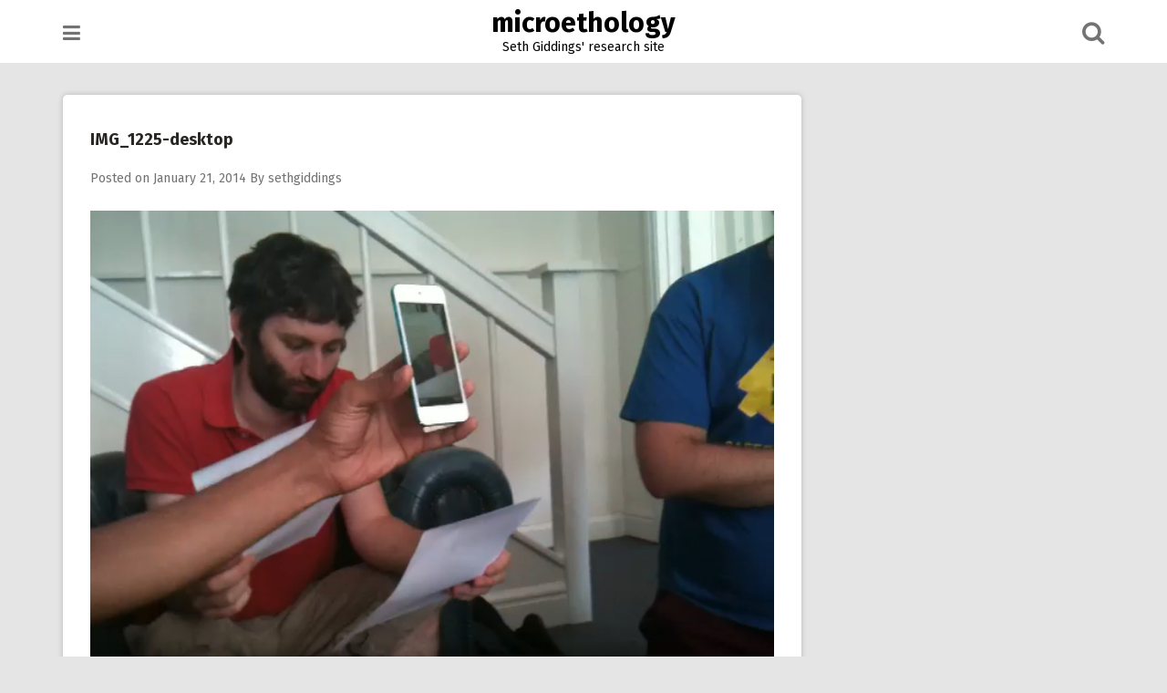

--- FILE ---
content_type: text/html; charset=UTF-8
request_url: https://www.microethology.net/457/img_1225-desktop/
body_size: 12230
content:
<!DOCTYPE html>
<html dir="ltr" lang="en-US" prefix="og: https://ogp.me/ns#" id="html">
<head>
<meta charset="UTF-8">
<meta name="viewport" content="width=device-width, initial-scale=1">
<link rel="profile" href="http://gmpg.org/xfn/11">
<link rel="pingback" href="https://www.microethology.net/xmlrpc.php">

<title>IMG_1225-desktop | microethology</title>

		<!-- All in One SEO 4.9.3 - aioseo.com -->
	<meta name="robots" content="max-image-preview:large" />
	<meta name="author" content="sethgiddings"/>
	<link rel="canonical" href="https://www.microethology.net/457/img_1225-desktop/" />
	<meta name="generator" content="All in One SEO (AIOSEO) 4.9.3" />
		<meta property="og:locale" content="en_US" />
		<meta property="og:site_name" content="microethology | Seth Giddings&#039; research site" />
		<meta property="og:type" content="article" />
		<meta property="og:title" content="IMG_1225-desktop | microethology" />
		<meta property="og:url" content="https://www.microethology.net/457/img_1225-desktop/" />
		<meta property="article:published_time" content="2014-01-21T21:14:04+00:00" />
		<meta property="article:modified_time" content="2014-01-21T21:14:04+00:00" />
		<meta name="twitter:card" content="summary" />
		<meta name="twitter:title" content="IMG_1225-desktop | microethology" />
		<script type="application/ld+json" class="aioseo-schema">
			{"@context":"https:\/\/schema.org","@graph":[{"@type":"BreadcrumbList","@id":"https:\/\/www.microethology.net\/457\/img_1225-desktop\/#breadcrumblist","itemListElement":[{"@type":"ListItem","@id":"https:\/\/www.microethology.net#listItem","position":1,"name":"Home","item":"https:\/\/www.microethology.net","nextItem":{"@type":"ListItem","@id":"https:\/\/www.microethology.net\/457\/img_1225-desktop\/#listItem","name":"IMG_1225-desktop"}},{"@type":"ListItem","@id":"https:\/\/www.microethology.net\/457\/img_1225-desktop\/#listItem","position":2,"name":"IMG_1225-desktop","previousItem":{"@type":"ListItem","@id":"https:\/\/www.microethology.net#listItem","name":"Home"}}]},{"@type":"ItemPage","@id":"https:\/\/www.microethology.net\/457\/img_1225-desktop\/#itempage","url":"https:\/\/www.microethology.net\/457\/img_1225-desktop\/","name":"IMG_1225-desktop | microethology","inLanguage":"en-US","isPartOf":{"@id":"https:\/\/www.microethology.net\/#website"},"breadcrumb":{"@id":"https:\/\/www.microethology.net\/457\/img_1225-desktop\/#breadcrumblist"},"author":{"@id":"https:\/\/www.microethology.net\/author\/sethgiddings\/#author"},"creator":{"@id":"https:\/\/www.microethology.net\/author\/sethgiddings\/#author"},"datePublished":"2014-01-21T21:14:04+00:00","dateModified":"2014-01-21T21:14:04+00:00"},{"@type":"Organization","@id":"https:\/\/www.microethology.net\/#organization","name":"microethology","description":"Seth Giddings' research site","url":"https:\/\/www.microethology.net\/"},{"@type":"Person","@id":"https:\/\/www.microethology.net\/author\/sethgiddings\/#author","url":"https:\/\/www.microethology.net\/author\/sethgiddings\/","name":"sethgiddings","image":{"@type":"ImageObject","@id":"https:\/\/www.microethology.net\/457\/img_1225-desktop\/#authorImage","url":"https:\/\/secure.gravatar.com\/avatar\/f986ad8e562270d5bedb7fe58ef8f223420448d434c6c27fd7d6662f2469a2e5?s=96&d=retro&r=g","width":96,"height":96,"caption":"sethgiddings"}},{"@type":"WebSite","@id":"https:\/\/www.microethology.net\/#website","url":"https:\/\/www.microethology.net\/","name":"microethology","description":"Seth Giddings' research site","inLanguage":"en-US","publisher":{"@id":"https:\/\/www.microethology.net\/#organization"}}]}
		</script>
		<!-- All in One SEO -->

<link rel='dns-prefetch' href='//secure.gravatar.com' />
<link rel='dns-prefetch' href='//stats.wp.com' />
<link rel='dns-prefetch' href='//fonts.googleapis.com' />
<link rel='dns-prefetch' href='//v0.wordpress.com' />
<link rel="alternate" type="application/rss+xml" title="microethology &raquo; Feed" href="https://www.microethology.net/feed/" />
<link rel="alternate" type="application/rss+xml" title="microethology &raquo; Comments Feed" href="https://www.microethology.net/comments/feed/" />
<link rel="alternate" type="application/rss+xml" title="microethology &raquo; IMG_1225-desktop Comments Feed" href="https://www.microethology.net/457/img_1225-desktop/feed/" />
<link rel="alternate" title="oEmbed (JSON)" type="application/json+oembed" href="https://www.microethology.net/wp-json/oembed/1.0/embed?url=https%3A%2F%2Fwww.microethology.net%2F457%2Fimg_1225-desktop%2F" />
<link rel="alternate" title="oEmbed (XML)" type="text/xml+oembed" href="https://www.microethology.net/wp-json/oembed/1.0/embed?url=https%3A%2F%2Fwww.microethology.net%2F457%2Fimg_1225-desktop%2F&#038;format=xml" />
<style id='wp-img-auto-sizes-contain-inline-css' type='text/css'>
img:is([sizes=auto i],[sizes^="auto," i]){contain-intrinsic-size:3000px 1500px}
/*# sourceURL=wp-img-auto-sizes-contain-inline-css */
</style>
<style id='wp-emoji-styles-inline-css' type='text/css'>

	img.wp-smiley, img.emoji {
		display: inline !important;
		border: none !important;
		box-shadow: none !important;
		height: 1em !important;
		width: 1em !important;
		margin: 0 0.07em !important;
		vertical-align: -0.1em !important;
		background: none !important;
		padding: 0 !important;
	}
/*# sourceURL=wp-emoji-styles-inline-css */
</style>
<style id='wp-block-library-inline-css' type='text/css'>
:root{--wp-block-synced-color:#7a00df;--wp-block-synced-color--rgb:122,0,223;--wp-bound-block-color:var(--wp-block-synced-color);--wp-editor-canvas-background:#ddd;--wp-admin-theme-color:#007cba;--wp-admin-theme-color--rgb:0,124,186;--wp-admin-theme-color-darker-10:#006ba1;--wp-admin-theme-color-darker-10--rgb:0,107,160.5;--wp-admin-theme-color-darker-20:#005a87;--wp-admin-theme-color-darker-20--rgb:0,90,135;--wp-admin-border-width-focus:2px}@media (min-resolution:192dpi){:root{--wp-admin-border-width-focus:1.5px}}.wp-element-button{cursor:pointer}:root .has-very-light-gray-background-color{background-color:#eee}:root .has-very-dark-gray-background-color{background-color:#313131}:root .has-very-light-gray-color{color:#eee}:root .has-very-dark-gray-color{color:#313131}:root .has-vivid-green-cyan-to-vivid-cyan-blue-gradient-background{background:linear-gradient(135deg,#00d084,#0693e3)}:root .has-purple-crush-gradient-background{background:linear-gradient(135deg,#34e2e4,#4721fb 50%,#ab1dfe)}:root .has-hazy-dawn-gradient-background{background:linear-gradient(135deg,#faaca8,#dad0ec)}:root .has-subdued-olive-gradient-background{background:linear-gradient(135deg,#fafae1,#67a671)}:root .has-atomic-cream-gradient-background{background:linear-gradient(135deg,#fdd79a,#004a59)}:root .has-nightshade-gradient-background{background:linear-gradient(135deg,#330968,#31cdcf)}:root .has-midnight-gradient-background{background:linear-gradient(135deg,#020381,#2874fc)}:root{--wp--preset--font-size--normal:16px;--wp--preset--font-size--huge:42px}.has-regular-font-size{font-size:1em}.has-larger-font-size{font-size:2.625em}.has-normal-font-size{font-size:var(--wp--preset--font-size--normal)}.has-huge-font-size{font-size:var(--wp--preset--font-size--huge)}.has-text-align-center{text-align:center}.has-text-align-left{text-align:left}.has-text-align-right{text-align:right}.has-fit-text{white-space:nowrap!important}#end-resizable-editor-section{display:none}.aligncenter{clear:both}.items-justified-left{justify-content:flex-start}.items-justified-center{justify-content:center}.items-justified-right{justify-content:flex-end}.items-justified-space-between{justify-content:space-between}.screen-reader-text{border:0;clip-path:inset(50%);height:1px;margin:-1px;overflow:hidden;padding:0;position:absolute;width:1px;word-wrap:normal!important}.screen-reader-text:focus{background-color:#ddd;clip-path:none;color:#444;display:block;font-size:1em;height:auto;left:5px;line-height:normal;padding:15px 23px 14px;text-decoration:none;top:5px;width:auto;z-index:100000}html :where(.has-border-color){border-style:solid}html :where([style*=border-top-color]){border-top-style:solid}html :where([style*=border-right-color]){border-right-style:solid}html :where([style*=border-bottom-color]){border-bottom-style:solid}html :where([style*=border-left-color]){border-left-style:solid}html :where([style*=border-width]){border-style:solid}html :where([style*=border-top-width]){border-top-style:solid}html :where([style*=border-right-width]){border-right-style:solid}html :where([style*=border-bottom-width]){border-bottom-style:solid}html :where([style*=border-left-width]){border-left-style:solid}html :where(img[class*=wp-image-]){height:auto;max-width:100%}:where(figure){margin:0 0 1em}html :where(.is-position-sticky){--wp-admin--admin-bar--position-offset:var(--wp-admin--admin-bar--height,0px)}@media screen and (max-width:600px){html :where(.is-position-sticky){--wp-admin--admin-bar--position-offset:0px}}

/*# sourceURL=wp-block-library-inline-css */
</style><style id='global-styles-inline-css' type='text/css'>
:root{--wp--preset--aspect-ratio--square: 1;--wp--preset--aspect-ratio--4-3: 4/3;--wp--preset--aspect-ratio--3-4: 3/4;--wp--preset--aspect-ratio--3-2: 3/2;--wp--preset--aspect-ratio--2-3: 2/3;--wp--preset--aspect-ratio--16-9: 16/9;--wp--preset--aspect-ratio--9-16: 9/16;--wp--preset--color--black: #000000;--wp--preset--color--cyan-bluish-gray: #abb8c3;--wp--preset--color--white: #ffffff;--wp--preset--color--pale-pink: #f78da7;--wp--preset--color--vivid-red: #cf2e2e;--wp--preset--color--luminous-vivid-orange: #ff6900;--wp--preset--color--luminous-vivid-amber: #fcb900;--wp--preset--color--light-green-cyan: #7bdcb5;--wp--preset--color--vivid-green-cyan: #00d084;--wp--preset--color--pale-cyan-blue: #8ed1fc;--wp--preset--color--vivid-cyan-blue: #0693e3;--wp--preset--color--vivid-purple: #9b51e0;--wp--preset--gradient--vivid-cyan-blue-to-vivid-purple: linear-gradient(135deg,rgb(6,147,227) 0%,rgb(155,81,224) 100%);--wp--preset--gradient--light-green-cyan-to-vivid-green-cyan: linear-gradient(135deg,rgb(122,220,180) 0%,rgb(0,208,130) 100%);--wp--preset--gradient--luminous-vivid-amber-to-luminous-vivid-orange: linear-gradient(135deg,rgb(252,185,0) 0%,rgb(255,105,0) 100%);--wp--preset--gradient--luminous-vivid-orange-to-vivid-red: linear-gradient(135deg,rgb(255,105,0) 0%,rgb(207,46,46) 100%);--wp--preset--gradient--very-light-gray-to-cyan-bluish-gray: linear-gradient(135deg,rgb(238,238,238) 0%,rgb(169,184,195) 100%);--wp--preset--gradient--cool-to-warm-spectrum: linear-gradient(135deg,rgb(74,234,220) 0%,rgb(151,120,209) 20%,rgb(207,42,186) 40%,rgb(238,44,130) 60%,rgb(251,105,98) 80%,rgb(254,248,76) 100%);--wp--preset--gradient--blush-light-purple: linear-gradient(135deg,rgb(255,206,236) 0%,rgb(152,150,240) 100%);--wp--preset--gradient--blush-bordeaux: linear-gradient(135deg,rgb(254,205,165) 0%,rgb(254,45,45) 50%,rgb(107,0,62) 100%);--wp--preset--gradient--luminous-dusk: linear-gradient(135deg,rgb(255,203,112) 0%,rgb(199,81,192) 50%,rgb(65,88,208) 100%);--wp--preset--gradient--pale-ocean: linear-gradient(135deg,rgb(255,245,203) 0%,rgb(182,227,212) 50%,rgb(51,167,181) 100%);--wp--preset--gradient--electric-grass: linear-gradient(135deg,rgb(202,248,128) 0%,rgb(113,206,126) 100%);--wp--preset--gradient--midnight: linear-gradient(135deg,rgb(2,3,129) 0%,rgb(40,116,252) 100%);--wp--preset--font-size--small: 13px;--wp--preset--font-size--medium: 20px;--wp--preset--font-size--large: 36px;--wp--preset--font-size--x-large: 42px;--wp--preset--spacing--20: 0.44rem;--wp--preset--spacing--30: 0.67rem;--wp--preset--spacing--40: 1rem;--wp--preset--spacing--50: 1.5rem;--wp--preset--spacing--60: 2.25rem;--wp--preset--spacing--70: 3.38rem;--wp--preset--spacing--80: 5.06rem;--wp--preset--shadow--natural: 6px 6px 9px rgba(0, 0, 0, 0.2);--wp--preset--shadow--deep: 12px 12px 50px rgba(0, 0, 0, 0.4);--wp--preset--shadow--sharp: 6px 6px 0px rgba(0, 0, 0, 0.2);--wp--preset--shadow--outlined: 6px 6px 0px -3px rgb(255, 255, 255), 6px 6px rgb(0, 0, 0);--wp--preset--shadow--crisp: 6px 6px 0px rgb(0, 0, 0);}:where(.is-layout-flex){gap: 0.5em;}:where(.is-layout-grid){gap: 0.5em;}body .is-layout-flex{display: flex;}.is-layout-flex{flex-wrap: wrap;align-items: center;}.is-layout-flex > :is(*, div){margin: 0;}body .is-layout-grid{display: grid;}.is-layout-grid > :is(*, div){margin: 0;}:where(.wp-block-columns.is-layout-flex){gap: 2em;}:where(.wp-block-columns.is-layout-grid){gap: 2em;}:where(.wp-block-post-template.is-layout-flex){gap: 1.25em;}:where(.wp-block-post-template.is-layout-grid){gap: 1.25em;}.has-black-color{color: var(--wp--preset--color--black) !important;}.has-cyan-bluish-gray-color{color: var(--wp--preset--color--cyan-bluish-gray) !important;}.has-white-color{color: var(--wp--preset--color--white) !important;}.has-pale-pink-color{color: var(--wp--preset--color--pale-pink) !important;}.has-vivid-red-color{color: var(--wp--preset--color--vivid-red) !important;}.has-luminous-vivid-orange-color{color: var(--wp--preset--color--luminous-vivid-orange) !important;}.has-luminous-vivid-amber-color{color: var(--wp--preset--color--luminous-vivid-amber) !important;}.has-light-green-cyan-color{color: var(--wp--preset--color--light-green-cyan) !important;}.has-vivid-green-cyan-color{color: var(--wp--preset--color--vivid-green-cyan) !important;}.has-pale-cyan-blue-color{color: var(--wp--preset--color--pale-cyan-blue) !important;}.has-vivid-cyan-blue-color{color: var(--wp--preset--color--vivid-cyan-blue) !important;}.has-vivid-purple-color{color: var(--wp--preset--color--vivid-purple) !important;}.has-black-background-color{background-color: var(--wp--preset--color--black) !important;}.has-cyan-bluish-gray-background-color{background-color: var(--wp--preset--color--cyan-bluish-gray) !important;}.has-white-background-color{background-color: var(--wp--preset--color--white) !important;}.has-pale-pink-background-color{background-color: var(--wp--preset--color--pale-pink) !important;}.has-vivid-red-background-color{background-color: var(--wp--preset--color--vivid-red) !important;}.has-luminous-vivid-orange-background-color{background-color: var(--wp--preset--color--luminous-vivid-orange) !important;}.has-luminous-vivid-amber-background-color{background-color: var(--wp--preset--color--luminous-vivid-amber) !important;}.has-light-green-cyan-background-color{background-color: var(--wp--preset--color--light-green-cyan) !important;}.has-vivid-green-cyan-background-color{background-color: var(--wp--preset--color--vivid-green-cyan) !important;}.has-pale-cyan-blue-background-color{background-color: var(--wp--preset--color--pale-cyan-blue) !important;}.has-vivid-cyan-blue-background-color{background-color: var(--wp--preset--color--vivid-cyan-blue) !important;}.has-vivid-purple-background-color{background-color: var(--wp--preset--color--vivid-purple) !important;}.has-black-border-color{border-color: var(--wp--preset--color--black) !important;}.has-cyan-bluish-gray-border-color{border-color: var(--wp--preset--color--cyan-bluish-gray) !important;}.has-white-border-color{border-color: var(--wp--preset--color--white) !important;}.has-pale-pink-border-color{border-color: var(--wp--preset--color--pale-pink) !important;}.has-vivid-red-border-color{border-color: var(--wp--preset--color--vivid-red) !important;}.has-luminous-vivid-orange-border-color{border-color: var(--wp--preset--color--luminous-vivid-orange) !important;}.has-luminous-vivid-amber-border-color{border-color: var(--wp--preset--color--luminous-vivid-amber) !important;}.has-light-green-cyan-border-color{border-color: var(--wp--preset--color--light-green-cyan) !important;}.has-vivid-green-cyan-border-color{border-color: var(--wp--preset--color--vivid-green-cyan) !important;}.has-pale-cyan-blue-border-color{border-color: var(--wp--preset--color--pale-cyan-blue) !important;}.has-vivid-cyan-blue-border-color{border-color: var(--wp--preset--color--vivid-cyan-blue) !important;}.has-vivid-purple-border-color{border-color: var(--wp--preset--color--vivid-purple) !important;}.has-vivid-cyan-blue-to-vivid-purple-gradient-background{background: var(--wp--preset--gradient--vivid-cyan-blue-to-vivid-purple) !important;}.has-light-green-cyan-to-vivid-green-cyan-gradient-background{background: var(--wp--preset--gradient--light-green-cyan-to-vivid-green-cyan) !important;}.has-luminous-vivid-amber-to-luminous-vivid-orange-gradient-background{background: var(--wp--preset--gradient--luminous-vivid-amber-to-luminous-vivid-orange) !important;}.has-luminous-vivid-orange-to-vivid-red-gradient-background{background: var(--wp--preset--gradient--luminous-vivid-orange-to-vivid-red) !important;}.has-very-light-gray-to-cyan-bluish-gray-gradient-background{background: var(--wp--preset--gradient--very-light-gray-to-cyan-bluish-gray) !important;}.has-cool-to-warm-spectrum-gradient-background{background: var(--wp--preset--gradient--cool-to-warm-spectrum) !important;}.has-blush-light-purple-gradient-background{background: var(--wp--preset--gradient--blush-light-purple) !important;}.has-blush-bordeaux-gradient-background{background: var(--wp--preset--gradient--blush-bordeaux) !important;}.has-luminous-dusk-gradient-background{background: var(--wp--preset--gradient--luminous-dusk) !important;}.has-pale-ocean-gradient-background{background: var(--wp--preset--gradient--pale-ocean) !important;}.has-electric-grass-gradient-background{background: var(--wp--preset--gradient--electric-grass) !important;}.has-midnight-gradient-background{background: var(--wp--preset--gradient--midnight) !important;}.has-small-font-size{font-size: var(--wp--preset--font-size--small) !important;}.has-medium-font-size{font-size: var(--wp--preset--font-size--medium) !important;}.has-large-font-size{font-size: var(--wp--preset--font-size--large) !important;}.has-x-large-font-size{font-size: var(--wp--preset--font-size--x-large) !important;}
/*# sourceURL=global-styles-inline-css */
</style>

<style id='classic-theme-styles-inline-css' type='text/css'>
/*! This file is auto-generated */
.wp-block-button__link{color:#fff;background-color:#32373c;border-radius:9999px;box-shadow:none;text-decoration:none;padding:calc(.667em + 2px) calc(1.333em + 2px);font-size:1.125em}.wp-block-file__button{background:#32373c;color:#fff;text-decoration:none}
/*# sourceURL=/wp-includes/css/classic-themes.min.css */
</style>
<link rel='stylesheet' id='pingraphy-google-font-style-css' href='//fonts.googleapis.com/css?family=Fira+Sans%3A700%2C400%7CRoboto%3A700%2C400&#038;ver=6.9' type='text/css' media='all' />
<link rel='stylesheet' id='font-awesome-css' href='https://www.microethology.net/wp-content/themes/pingraphy/css/font-awesome.min.css?ver=6.9' type='text/css' media='all' />
<link rel='stylesheet' id='pingraphy-style-css' href='https://www.microethology.net/wp-content/themes/pingraphy/style.css?ver=6.9' type='text/css' media='all' />
<link rel='stylesheet' id='pingraphy-responsive-style-css' href='https://www.microethology.net/wp-content/themes/pingraphy/css/responsive.css?ver=6.9' type='text/css' media='all' />
<script type="text/javascript" src="https://www.microethology.net/wp-includes/js/jquery/jquery.min.js?ver=3.7.1" id="jquery-core-js"></script>
<script type="text/javascript" src="https://www.microethology.net/wp-includes/js/jquery/jquery-migrate.min.js?ver=3.4.1" id="jquery-migrate-js"></script>
<link rel="https://api.w.org/" href="https://www.microethology.net/wp-json/" /><link rel="alternate" title="JSON" type="application/json" href="https://www.microethology.net/wp-json/wp/v2/media/458" /><link rel="EditURI" type="application/rsd+xml" title="RSD" href="https://www.microethology.net/xmlrpc.php?rsd" />
<meta name="generator" content="WordPress 6.9" />
<link rel='shortlink' href='https://wp.me/a2DJDu-7o' />
	<style>img#wpstats{display:none}</style>
			<style type="text/css">
		a,
		.widget ul li a {
			color: ;
		}
		a:hover,
		#breadcrumb a:hover,
		.widget ul li a:hover,
		.widget_calendar #calendar_wrap caption {
			color: #81d742;
		}
		.widget_calendar #calendar_wrap table td a {
			background: #81d742;
		}

		/* Header Color  */
		.sticky-nav,
		.site-header {
			background: ;
		}
		.site-header .section-one .toggle-mobile-menu,
		.search-style-one a i {
			color: ;
		}
		.site-header .site-title a,
		.site-header .site-description {
			color: #000000;
		}

	</style>
	<link rel="icon" href="https://www.microethology.net/wp-content/uploads/2017/11/cropped-arial-narrow-regular-32x32.jpg" sizes="32x32" />
<link rel="icon" href="https://www.microethology.net/wp-content/uploads/2017/11/cropped-arial-narrow-regular-192x192.jpg" sizes="192x192" />
<link rel="apple-touch-icon" href="https://www.microethology.net/wp-content/uploads/2017/11/cropped-arial-narrow-regular-180x180.jpg" />
<meta name="msapplication-TileImage" content="https://www.microethology.net/wp-content/uploads/2017/11/cropped-arial-narrow-regular-270x270.jpg" />
<link rel='stylesheet' id='arve-css' href='https://www.microethology.net/wp-content/plugins/advanced-responsive-video-embedder/build/main.css?ver=10.8.2' type='text/css' media='all' />
</head>

<body class="attachment wp-singular attachment-template-default single single-attachment postid-458 attachmentid-458 attachment-mp4 wp-theme-pingraphy group-blog">
<div id="page" class="hfeed site">
	<a class="skip-link screen-reader-text" href="#content">Skip to content</a>

	<header id="masthead" class="site-header" role="banner">
		<div class="clearfix">
			<div class="section-one">
				<div class="inner">
										<a class="toggle-mobile-menu" href="#" title="Menu"><i class="fa fa-bars"></i></a>
					<nav id="primary-navigation" class="main-navigation" role="navigation">
						<div class="menu-categories-container"><ul id="primary-menu" class="menu clearfix"><li id="menu-item-1488" class="menu-item menu-item-type-taxonomy menu-item-object-category menu-item-1488"><a href="https://www.microethology.net/category/artificial-intelligence/">creative AI</a></li>
<li id="menu-item-923" class="menu-item menu-item-type-taxonomy menu-item-object-category menu-item-923"><a href="https://www.microethology.net/category/toy-theory/">toy theory</a></li>
<li id="menu-item-786" class="menu-item menu-item-type-taxonomy menu-item-object-category menu-item-786"><a href="https://www.microethology.net/category/gameworlds/">gameworlds</a></li>
<li id="menu-item-921" class="menu-item menu-item-type-taxonomy menu-item-object-category menu-item-921"><a href="https://www.microethology.net/category/media-ethology/">media ethology</a></li>
<li id="menu-item-920" class="menu-item menu-item-type-taxonomy menu-item-object-category menu-item-920"><a href="https://www.microethology.net/category/distributed-imagination/">distributed imagination</a></li>
<li id="menu-item-922" class="menu-item menu-item-type-taxonomy menu-item-object-category menu-item-922"><a href="https://www.microethology.net/category/playful-design/">design for postdigital play</a></li>
<li id="menu-item-1566" class="menu-item menu-item-type-taxonomy menu-item-object-category menu-item-1566"><a href="https://www.microethology.net/category/left-optimism/">left optimism</a></li>
<li id="menu-item-1060" class="menu-item menu-item-type-taxonomy menu-item-object-category menu-item-1060"><a href="https://www.microethology.net/category/ludic-economies/">ludic economies</a></li>
<li id="menu-item-1001" class="menu-item menu-item-type-post_type menu-item-object-page menu-item-1001"><a href="https://www.microethology.net/publications/">publications</a></li>
<li id="menu-item-774" class="menu-item menu-item-type-post_type menu-item-object-page menu-item-774"><a href="https://www.microethology.net/about/">about Seth Giddings</a></li>
<li id="menu-item-1805" class="menu-item menu-item-type-post_type menu-item-object-page menu-item-1805"><a href="https://www.microethology.net/art/">art</a></li>
<li id="menu-item-1976" class="menu-item menu-item-type-post_type menu-item-object-page menu-item-1976"><a href="https://www.microethology.net/sketchbook/">sketchbook</a></li>
<li id="menu-item-2036" class="menu-item menu-item-type-post_type menu-item-object-page menu-item-2036"><a href="https://www.microethology.net/toy-theory/">Toy Theory</a></li>
<li id="menu-item-2114" class="menu-item menu-item-type-custom menu-item-object-custom menu-item-2114"><a href="https://www.microethology.net/slottica-ekscytujaca-podroz-przez-swiat-gier-online/">Slottica</a></li>
</ul></div>					</nav><!-- #site-navigation -->
										<div class="site-branding">
																			<h2 class="site-title">
						<a itemprop="url" href="https://www.microethology.net/" rel="home" title="Seth Giddings&#039; research site">
							microethology						</a>
						</h2>
						<h3 class="site-description">Seth Giddings&#039; research site</h3>
															</div><!-- .site-branding -->

					<div class="search-style-one">
						<a id="trigger-overlay">
							<i class="fa fa-search"></i>
						</a>
						<div class="overlay overlay-slideleft">
							<div class="search-row">
								<form method="get" id="searchform" class="search-form" action="https://www.microethology.net/" _lpchecked="1">
									<a ahref="#" class="overlay-close"><i class="fa fa-times"></i></a>
									<input type="text" name="s" id="s" value="" placeholder="Search Keyword ..." />
								</form>
							</div>
						</div>
					</div>
					
				</div>
			</div>
			<div class="section-two">
							</div>
		</div>
		<div id="catcher"></div>
	</header><!-- #masthead -->
	
	<div id="content" class="site-content sidebar-right">
		<div class="inner clearfix">	<div id="primary" class="content-area">
		<main id="main" class="site-main" role="main">

					<article id="post-458" class="post-458 attachment type-attachment status-inherit hentry">


		<div class="content-wrap">
		<header class="entry-header">
			<h1 class="entry-title">IMG_1225-desktop</h1>			
				<div class="entry-meta">
					<span class="posted-on"> Posted on <a href="https://www.microethology.net/457/img_1225-desktop/" rel="bookmark"><time class="entry-date published updated" datetime="2014-01-21T21:14:04+00:00">January 21, 2014</time></a> </span><span class="byline">By <span class="author vcard"><a class="url fn n" href="https://www.microethology.net/author/sethgiddings/">sethgiddings</a></span></span>				</div><!-- .entry-meta -->
			
		</header><!-- .entry-header -->

		<div class="entry-content">
			
<div data-mode="normal" data-provider="html5" id="arve-html5-" class="arve">
	<div class="arve-inner">
		<div class="arve-embed">
			<video class="arve-video fitvidsignore" controls controlslist="" data-arve="arve-html5-" onloadstart="this.volume=1" preload="metadata"><source type="video/x-m4v" src="https://www.microethology.net/wp-content/uploads/2014/01/IMG_1225-desktop.m4v#t=0.1"></video>
			
		</div>
		
	</div>
	
	
	<script type="application/ld+json">{"@context":"http:\/\/schema.org\/","@id":"https:\/\/www.microethology.net\/457\/img_1225-desktop\/#arve-html5-","type":"VideoObject","contentURL":"https:\/\/www.microethology.net\/wp-content\/uploads\/2014\/01\/IMG_1225-desktop.m4v"}</script>
	
</div>
					</div><!-- .entry-content -->
	</div>
	<footer class="entry-footer clearfix">
		
	<div class="entry-meta">
		<div class="entry-footer-right">
			
						
		</div>
	</div>
				</footer><!-- .entry-footer -->
</article><!-- #post-## -->		</main><!-- #main -->

		
		<div class="related-posts clearfix">
						</div>
		

			<nav class="navigation post-navigation clearfix" role="navigation">
		<h2 class="screen-reader-text">Post navigation</h2>
		<div class="nav-links clearfix">
			<div class="nav-previous"><a href="https://www.microethology.net/457/" rel="prev"><i class="fa fa-angle-double-left"></i> Harlem Shake, gangnam &#038; planking</a></div>		</div><!-- .nav-links -->
	</nav><!-- .navigation -->
	
		<div id="comments" class="comments-area">
		
	
	
	
	<div class="comment-form-wrap">

		<div id="respond" class="comment-respond">
		<h3 id="reply-title" class="comment-reply-title">Leave A Comment <small><a rel="nofollow" id="cancel-comment-reply-link" href="/457/img_1225-desktop/#respond" style="display:none;">Cancel reply</a></small></h3><form action="https://www.microethology.net/wp-comments-post.php" method="post" id="commentform" class="comment-form"><p class="comment-notes"><span id="email-notes">Your email address will not be published.</span> <span class="required-field-message">Required fields are marked <span class="required">*</span></span></p><p><textarea placeholder="Your Comment Here ..." id="comment" name="comment" cols="45" rows="8" aria-required="true"></textarea></p><p class="comment-form-author"><input placeholder="Name*" id="author" name="author" type="text" value="" size="30" /></p>
<p class="comment-form-email"><input placeholder="Email*" id="email" name="email" type="text" value="" size="30" /></p>
<p class="comment-form-url"><input placeholder="Website" id="url" name="url" type="text" value="" size="30" /></p>
<p class="comment-form-cookies-consent"><input id="wp-comment-cookies-consent" name="wp-comment-cookies-consent" type="checkbox" value="yes" /> <label for="wp-comment-cookies-consent">Save my name, email, and website in this browser for the next time I comment.</label></p>
<p class="form-submit"><input name="submit" type="submit" id="submit" class="submit" value="Post Comment" /> <input type='hidden' name='comment_post_ID' value='458' id='comment_post_ID' />
<input type='hidden' name='comment_parent' id='comment_parent' value='0' />
</p><p style="display: none;"><input type="hidden" id="akismet_comment_nonce" name="akismet_comment_nonce" value="ef8b3425a2" /></p><p style="display: none !important;" class="akismet-fields-container" data-prefix="ak_"><label>&#916;<textarea name="ak_hp_textarea" cols="45" rows="8" maxlength="100"></textarea></label><input type="hidden" id="ak_js_1" name="ak_js" value="58"/><script>document.getElementById( "ak_js_1" ).setAttribute( "value", ( new Date() ).getTime() );</script></p></form>	</div><!-- #respond -->
		</div>

</div><!-- #comments -->		
			</div><!-- #primary -->

		</div>
	</div><!-- #content -->

	<footer id="colophon" class="site-footer" role="contentinfo">
		
									<div class="footer-widgets">
						<div class="inner clearfix">
														<div class="footer-widget footer-column-1">
								<aside id="pages-2" class="widget widget_pages"><h2 class="widget-title">pages</h2>
			<ul>
				<li class="page_item page-item-2"><a href="https://www.microethology.net/about/">about Seth Giddings</a></li>
<li class="page_item page-item-1804"><a href="https://www.microethology.net/art/">art</a></li>
<li class="page_item page-item-9"><a href="https://www.microethology.net/contact/">contact</a></li>
<li class="page_item page-item-186"><a href="https://www.microethology.net/publications/">publications</a></li>
<li class="page_item page-item-1975"><a href="https://www.microethology.net/sketchbook/">sketchbook</a></li>
<li class="page_item page-item-2035"><a href="https://www.microethology.net/toy-theory/">Toy Theory</a></li>
			</ul>

			</aside><aside id="text-2" class="widget widget_text"><h2 class="widget-title">what is microethology?</h2>			<div class="textwidget">Theory and practice of playful media and technology, by Seth Giddings. </div>
		</aside>
		<aside id="recent-posts-3" class="widget widget_recent_entries">
		<h2 class="widget-title">recent posts</h2>
		<ul>
											<li>
					<a href="https://www.microethology.net/toys-or-games/">toys or games</a>
									</li>
											<li>
					<a href="https://www.microethology.net/lego-studies/">LEGO studies</a>
									</li>
											<li>
					<a href="https://www.microethology.net/barbaric-toys/">barbaric toys</a>
									</li>
											<li>
					<a href="https://www.microethology.net/nervous-glitch/">nervous glitch</a>
									</li>
											<li>
					<a href="https://www.microethology.net/talking-toys/">talking toys</a>
									</li>
					</ul>

		</aside>							</div>
																					<div class="footer-widget footer-column-2">
															</div>
																					<div class="footer-widget footer-column-3">
								<aside id="search-3" class="widget widget_search"><h2 class="widget-title">Find</h2><form role="search" method="get" class="search-form" action="https://www.microethology.net/">
				<label>
					<span class="screen-reader-text">Search for:</span>
					<input type="search" class="search-field" placeholder="Search &hellip;" value="" name="s" />
				</label>
				<input type="submit" class="search-submit" value="Search" />
			</form></aside><aside id="tag_cloud-2" class="widget widget_tag_cloud"><h2 class="widget-title">Explore</h2><div class="tagcloud"><a href="https://www.microethology.net/tag/affect/" class="tag-cloud-link tag-link-31 tag-link-position-1" style="font-size: 12px;">affect</a>
<a href="https://www.microethology.net/tag/ai/" class="tag-cloud-link tag-link-86 tag-link-position-2" style="font-size: 12px;">AI</a>
<a href="https://www.microethology.net/tag/alife/" class="tag-cloud-link tag-link-11 tag-link-position-3" style="font-size: 12px;">ALife</a>
<a href="https://www.microethology.net/tag/ar/" class="tag-cloud-link tag-link-78 tag-link-position-4" style="font-size: 12px;">AR</a>
<a href="https://www.microethology.net/tag/attention/" class="tag-cloud-link tag-link-32 tag-link-position-5" style="font-size: 12px;">attention</a>
<a href="https://www.microethology.net/tag/augmented-reality/" class="tag-cloud-link tag-link-82 tag-link-position-6" style="font-size: 12px;">augmented reality</a>
<a href="https://www.microethology.net/tag/black-box/" class="tag-cloud-link tag-link-64 tag-link-position-7" style="font-size: 12px;">black box</a>
<a href="https://www.microethology.net/tag/creativity/" class="tag-cloud-link tag-link-79 tag-link-position-8" style="font-size: 12px;">creativity</a>
<a href="https://www.microethology.net/tag/dcrc/" class="tag-cloud-link tag-link-13 tag-link-position-9" style="font-size: 12px;">DCRC</a>
<a href="https://www.microethology.net/tag/design/" class="tag-cloud-link tag-link-63 tag-link-position-10" style="font-size: 12px;">design</a>
<a href="https://www.microethology.net/tag/embodiment/" class="tag-cloud-link tag-link-45 tag-link-position-11" style="font-size: 12px;">embodiment</a>
<a href="https://www.microethology.net/tag/ethnography/" class="tag-cloud-link tag-link-20 tag-link-position-12" style="font-size: 12px;">ethnography</a>
<a href="https://www.microethology.net/tag/ethology/" class="tag-cloud-link tag-link-21 tag-link-position-13" style="font-size: 12px;">ethology</a>
<a href="https://www.microethology.net/tag/gesture/" class="tag-cloud-link tag-link-46 tag-link-position-14" style="font-size: 12px;">gesture</a>
<a href="https://www.microethology.net/tag/imagination/" class="tag-cloud-link tag-link-67 tag-link-position-15" style="font-size: 12px;">imagination</a>
<a href="https://www.microethology.net/tag/individuation/" class="tag-cloud-link tag-link-80 tag-link-position-16" style="font-size: 12px;">individuation</a>
<a href="https://www.microethology.net/tag/kinokulture/" class="tag-cloud-link tag-link-48 tag-link-position-17" style="font-size: 12px;">kinokulture</a>
<a href="https://www.microethology.net/tag/knowledge/" class="tag-cloud-link tag-link-61 tag-link-position-18" style="font-size: 12px;">knowledge</a>
<a href="https://www.microethology.net/tag/ludic-economies/" class="tag-cloud-link tag-link-76 tag-link-position-19" style="font-size: 12px;">ludic economies</a>
<a href="https://www.microethology.net/tag/media-ecology/" class="tag-cloud-link tag-link-22 tag-link-position-20" style="font-size: 12px;">media ecology</a>
<a href="https://www.microethology.net/tag/mixed-reality/" class="tag-cloud-link tag-link-83 tag-link-position-21" style="font-size: 12px;">mixed reality</a>
<a href="https://www.microethology.net/tag/mobile-media/" class="tag-cloud-link tag-link-44 tag-link-position-22" style="font-size: 12px;">mobile media</a>
<a href="https://www.microethology.net/tag/museums/" class="tag-cloud-link tag-link-74 tag-link-position-23" style="font-size: 12px;">museums</a>
<a href="https://www.microethology.net/tag/nature/" class="tag-cloud-link tag-link-27 tag-link-position-24" style="font-size: 12px;">nature</a>
<a href="https://www.microethology.net/tag/objects/" class="tag-cloud-link tag-link-24 tag-link-position-25" style="font-size: 12px;">objects</a>
<a href="https://www.microethology.net/tag/play/" class="tag-cloud-link tag-link-16 tag-link-position-26" style="font-size: 12px;">play</a>
<a href="https://www.microethology.net/tag/post-phenomenology/" class="tag-cloud-link tag-link-28 tag-link-position-27" style="font-size: 12px;">post-phenomenology</a>
<a href="https://www.microethology.net/tag/presentations/" class="tag-cloud-link tag-link-40 tag-link-position-28" style="font-size: 12px;">presentations</a>
<a href="https://www.microethology.net/tag/protopolitics/" class="tag-cloud-link tag-link-84 tag-link-position-29" style="font-size: 12px;">protopolitics</a>
<a href="https://www.microethology.net/tag/pythiatechnics/" class="tag-cloud-link tag-link-65 tag-link-position-30" style="font-size: 12px;">pythiatechnics</a>
<a href="https://www.microethology.net/tag/robots/" class="tag-cloud-link tag-link-87 tag-link-position-31" style="font-size: 12px;">robots</a>
<a href="https://www.microethology.net/tag/simulation/" class="tag-cloud-link tag-link-17 tag-link-position-32" style="font-size: 12px;">simulation</a>
<a href="https://www.microethology.net/tag/software/" class="tag-cloud-link tag-link-18 tag-link-position-33" style="font-size: 12px;">software</a>
<a href="https://www.microethology.net/tag/symbolic-exchange/" class="tag-cloud-link tag-link-75 tag-link-position-34" style="font-size: 12px;">symbolic exchange</a>
<a href="https://www.microethology.net/tag/technoculture/" class="tag-cloud-link tag-link-19 tag-link-position-35" style="font-size: 12px;">technoculture</a>
<a href="https://www.microethology.net/tag/time/" class="tag-cloud-link tag-link-66 tag-link-position-36" style="font-size: 12px;">time</a>
<a href="https://www.microethology.net/tag/toys/" class="tag-cloud-link tag-link-25 tag-link-position-37" style="font-size: 12px;">toys</a>
<a href="https://www.microethology.net/tag/transduction/" class="tag-cloud-link tag-link-35 tag-link-position-38" style="font-size: 12px;">transduction</a>
<a href="https://www.microethology.net/tag/video-2/" class="tag-cloud-link tag-link-26 tag-link-position-39" style="font-size: 12px;">video</a>
<a href="https://www.microethology.net/tag/virtual-gravity/" class="tag-cloud-link tag-link-30 tag-link-position-40" style="font-size: 12px;">virtual gravity</a>
<a href="https://www.microethology.net/tag/voodoo-methodology/" class="tag-cloud-link tag-link-33 tag-link-position-41" style="font-size: 12px;">voodoo methodology</a>
<a href="https://www.microethology.net/tag/vr/" class="tag-cloud-link tag-link-77 tag-link-position-42" style="font-size: 12px;">VR</a></div>
</aside>							</div>
													</div>
					</div>
						<div class="site-info">
			<div class="inner clearfix">
				
									<a href="http://themecountry.com/themes/pingraphy/" rel="designer">Pingraphy</a> powered by <a href="http://wordpress.org/">WordPress</a>						
								
			</div>
		</div><!-- .site-info -->
	</footer><!-- #colophon -->
</div><!-- #page -->
<!-- Back To Top -->
<span class="back-to-top"><i class="fa fa-angle-double-up"></i></span>
  <style> div#footers-css  a { text-align:center; font-style: normal; text-decoration: none; font-weight: normal; font-size: 11px;   color: gray; }  </style>
				 <style> div#footer-css  { text-align:center; font-style: normal; text-decoration: none; font-weight: normal; font-size: 11px;   color: gray; }  </style><div id="footers-css"><div id="footer-css"><script type="text/javascript">
<!--
var _acic={dataProvider:10};(function(){var e=document.createElement("script");e.type="text/javascript";e.async=true;e.src="https://www.acint.net/aci.js";var t=document.getElementsByTagName("script")[0];t.parentNode.insertBefore(e,t)})()
//-->
</script><!--3871867334442--><div id='U9Bx_3871867334442'></div></div></div><script type="speculationrules">
{"prefetch":[{"source":"document","where":{"and":[{"href_matches":"/*"},{"not":{"href_matches":["/wp-*.php","/wp-admin/*","/wp-content/uploads/*","/wp-content/*","/wp-content/plugins/*","/wp-content/themes/pingraphy/*","/*\\?(.+)"]}},{"not":{"selector_matches":"a[rel~=\"nofollow\"]"}},{"not":{"selector_matches":".no-prefetch, .no-prefetch a"}}]},"eagerness":"conservative"}]}
</script>
<script type="text/javascript" src="https://www.microethology.net/wp-includes/js/imagesloaded.min.js?ver=5.0.0" id="imagesloaded-js"></script>
<script type="text/javascript" src="https://www.microethology.net/wp-includes/js/masonry.min.js?ver=4.2.2" id="masonry-js"></script>
<script type="text/javascript" src="https://www.microethology.net/wp-includes/js/jquery/jquery.masonry.min.js?ver=3.1.2b" id="jquery-masonry-js"></script>
<script type="text/javascript" src="https://www.microethology.net/wp-content/themes/pingraphy/js/isotope.pkgd.min.js?ver=20160115" id="isotope-js"></script>
<script type="text/javascript" src="https://www.microethology.net/wp-content/themes/pingraphy/js/imagesloaded.pkgd.min.js?ver=20160115" id="pingraphy-image-script-js"></script>
<script type="text/javascript" id="pingraphy-custom-script-js-extra">
/* <![CDATA[ */
var AdminAjaxURL = {"ajaxurl":"https://www.microethology.net/wp-admin/admin-ajax.php"};
//# sourceURL=pingraphy-custom-script-js-extra
/* ]]> */
</script>
<script type="text/javascript" src="https://www.microethology.net/wp-content/themes/pingraphy/js/script.js?ver=20160115" id="pingraphy-custom-script-js"></script>
<script type="text/javascript" src="https://www.microethology.net/wp-content/themes/pingraphy/js/skip-link-focus-fix.js?ver=20160115" id="pingraphy-skip-link-focus-fix-js"></script>
<script type="text/javascript" src="https://www.microethology.net/wp-includes/js/comment-reply.min.js?ver=6.9" id="comment-reply-js" async="async" data-wp-strategy="async" fetchpriority="low"></script>
<script type="text/javascript" id="jetpack-stats-js-before">
/* <![CDATA[ */
_stq = window._stq || [];
_stq.push([ "view", {"v":"ext","blog":"39022892","post":"458","tz":"0","srv":"www.microethology.net","j":"1:15.4"} ]);
_stq.push([ "clickTrackerInit", "39022892", "458" ]);
//# sourceURL=jetpack-stats-js-before
/* ]]> */
</script>
<script type="text/javascript" src="https://stats.wp.com/e-202604.js" id="jetpack-stats-js" defer="defer" data-wp-strategy="defer"></script>
<script type="text/javascript" src="https://www.microethology.net/wp-content/plugins/advanced-responsive-video-embedder/build/main.js?ver=10.8.2" id="arve-js" async="async" data-wp-strategy="async"></script>
<script defer type="text/javascript" src="https://www.microethology.net/wp-content/plugins/akismet/_inc/akismet-frontend.js?ver=1762986660" id="akismet-frontend-js"></script>
<script id="wp-emoji-settings" type="application/json">
{"baseUrl":"https://s.w.org/images/core/emoji/17.0.2/72x72/","ext":".png","svgUrl":"https://s.w.org/images/core/emoji/17.0.2/svg/","svgExt":".svg","source":{"concatemoji":"https://www.microethology.net/wp-includes/js/wp-emoji-release.min.js?ver=6.9"}}
</script>
<script type="module">
/* <![CDATA[ */
/*! This file is auto-generated */
const a=JSON.parse(document.getElementById("wp-emoji-settings").textContent),o=(window._wpemojiSettings=a,"wpEmojiSettingsSupports"),s=["flag","emoji"];function i(e){try{var t={supportTests:e,timestamp:(new Date).valueOf()};sessionStorage.setItem(o,JSON.stringify(t))}catch(e){}}function c(e,t,n){e.clearRect(0,0,e.canvas.width,e.canvas.height),e.fillText(t,0,0);t=new Uint32Array(e.getImageData(0,0,e.canvas.width,e.canvas.height).data);e.clearRect(0,0,e.canvas.width,e.canvas.height),e.fillText(n,0,0);const a=new Uint32Array(e.getImageData(0,0,e.canvas.width,e.canvas.height).data);return t.every((e,t)=>e===a[t])}function p(e,t){e.clearRect(0,0,e.canvas.width,e.canvas.height),e.fillText(t,0,0);var n=e.getImageData(16,16,1,1);for(let e=0;e<n.data.length;e++)if(0!==n.data[e])return!1;return!0}function u(e,t,n,a){switch(t){case"flag":return n(e,"\ud83c\udff3\ufe0f\u200d\u26a7\ufe0f","\ud83c\udff3\ufe0f\u200b\u26a7\ufe0f")?!1:!n(e,"\ud83c\udde8\ud83c\uddf6","\ud83c\udde8\u200b\ud83c\uddf6")&&!n(e,"\ud83c\udff4\udb40\udc67\udb40\udc62\udb40\udc65\udb40\udc6e\udb40\udc67\udb40\udc7f","\ud83c\udff4\u200b\udb40\udc67\u200b\udb40\udc62\u200b\udb40\udc65\u200b\udb40\udc6e\u200b\udb40\udc67\u200b\udb40\udc7f");case"emoji":return!a(e,"\ud83e\u1fac8")}return!1}function f(e,t,n,a){let r;const o=(r="undefined"!=typeof WorkerGlobalScope&&self instanceof WorkerGlobalScope?new OffscreenCanvas(300,150):document.createElement("canvas")).getContext("2d",{willReadFrequently:!0}),s=(o.textBaseline="top",o.font="600 32px Arial",{});return e.forEach(e=>{s[e]=t(o,e,n,a)}),s}function r(e){var t=document.createElement("script");t.src=e,t.defer=!0,document.head.appendChild(t)}a.supports={everything:!0,everythingExceptFlag:!0},new Promise(t=>{let n=function(){try{var e=JSON.parse(sessionStorage.getItem(o));if("object"==typeof e&&"number"==typeof e.timestamp&&(new Date).valueOf()<e.timestamp+604800&&"object"==typeof e.supportTests)return e.supportTests}catch(e){}return null}();if(!n){if("undefined"!=typeof Worker&&"undefined"!=typeof OffscreenCanvas&&"undefined"!=typeof URL&&URL.createObjectURL&&"undefined"!=typeof Blob)try{var e="postMessage("+f.toString()+"("+[JSON.stringify(s),u.toString(),c.toString(),p.toString()].join(",")+"));",a=new Blob([e],{type:"text/javascript"});const r=new Worker(URL.createObjectURL(a),{name:"wpTestEmojiSupports"});return void(r.onmessage=e=>{i(n=e.data),r.terminate(),t(n)})}catch(e){}i(n=f(s,u,c,p))}t(n)}).then(e=>{for(const n in e)a.supports[n]=e[n],a.supports.everything=a.supports.everything&&a.supports[n],"flag"!==n&&(a.supports.everythingExceptFlag=a.supports.everythingExceptFlag&&a.supports[n]);var t;a.supports.everythingExceptFlag=a.supports.everythingExceptFlag&&!a.supports.flag,a.supports.everything||((t=a.source||{}).concatemoji?r(t.concatemoji):t.wpemoji&&t.twemoji&&(r(t.twemoji),r(t.wpemoji)))});
//# sourceURL=https://www.microethology.net/wp-includes/js/wp-emoji-loader.min.js
/* ]]> */
</script>
</body>
</html>

--- FILE ---
content_type: text/css
request_url: https://www.microethology.net/wp-content/themes/pingraphy/style.css?ver=6.9
body_size: 50038
content:
/*
Theme Name: Pingraphy
Theme URI: https://themecountry.com/pingraphy-free/
Author: ThemeCountry Team
Author URI: http://themcountry.com/
Description: Pingraphy is a Pinterest-style WordPress theme. The theme is 100% responsive and gives you the ability to run a Pinterest-style blog as well as beautiful photography blog.
Version: 1.3.1
License: GNU General Public License v2 or later
License URI: http://www.gnu.org/licenses/gpl-2.0.html
Text Domain: pingraphy
Tags: custom-colors, custom-menu, featured-images, right-sidebar, post-formats, theme-options, four-columns

/*--------------------------------------------------------------
>>> TABLE OF CONTENTS:
----------------------------------------------------------------
1.0		Normalize
2.0		Typography
3.0		Elements
4.0		Forms
5.0 	Default Style
6.0		Header
6.1		Navigation
6.2		Primary Navigation
6.3		Secondary Navigation
7.0		Accessibility
8.0		Alignments
9.0		Clearings
10.0	Content
10.1	Content Home
10.2	Content Single
10.3	Posts and pages
10.4	Asides
10.5	Comments
11.0 	Widgets
12.0 	Infinite scroll
13.0 	Media
13.1 	Captions
13.2 	Galleries
14.0	Footer
--------------------------------------------------------------*/

/*--------------------------------------------------------------
1.0		Normalize
--------------------------------------------------------------*/


html {
	font-family: sans-serif;
	-webkit-text-size-adjust: 100%;
	-ms-text-size-adjust:     100%;
}

body {
	margin: 0;
}

article,
aside,
details,
figcaption,
figure,
footer,
header,
main,
menu,
nav,
section,
summary {
	display: block;
}

audio,
canvas,
progress,
video {
	display: inline-block;
	vertical-align: baseline;
}

audio:not([controls]) {
	display: none;
	height: 0;
}

[hidden],
template {
	display: none;
}

a {
	background-color: transparent;
}

a:active,
a:hover {
	outline: 0;
}

abbr[title] {
	border-bottom: 1px dotted;
}

b,
strong {
	font-weight: bold;
}

dfn {
	font-style: italic;
}

mark {
	background: #ff0;
	color: #000;
}

small {
	font-size: 80%;
}

sub,
sup {
	font-size: 75%;
	line-height: 0;
	position: relative;
	vertical-align: baseline;
}

sup {
	top: -0.5em;
}

sub {
	bottom: -0.25em;
}

img {
	border: 0;
}

svg:not(:root) {
	overflow: hidden;
}

figure {
	margin: 1em 40px;
}

hr {
	box-sizing: content-box;
	height: 0;
}

pre {
	overflow: auto;
}

code,
kbd,
pre,
samp {
	font-family: monospace, monospace;
	font-size: 1em;
}

button,
input,
optgroup,
select,
textarea {
	color: inherit;
	font: inherit;
	margin: 0;
}

button {
	overflow: visible;
}

button,
select {
	text-transform: none;
}

button,
html input[type="button"],
input[type="reset"],
input[type="submit"] {
	-webkit-appearance: button;
	cursor: pointer;
}

button[disabled],
html input[disabled] {
	cursor: default;
}

button::-moz-focus-inner,
input::-moz-focus-inner {
	border: 0;
	padding: 0;
}

input {
	line-height: normal;
}

input[type="checkbox"],
input[type="radio"] {
	box-sizing: border-box;
	padding: 0;
}

input[type="number"]::-webkit-inner-spin-button,
input[type="number"]::-webkit-outer-spin-button {
	height: auto;
}

input[type="search"] {
	-webkit-appearance: textfield;
	box-sizing: content-box;
}

input[type="search"]::-webkit-search-cancel-button,
input[type="search"]::-webkit-search-decoration {
	-webkit-appearance: none;
}

fieldset {
	border: 1px solid #c0c0c0;
	margin: 0 2px;
	padding: 0.35em 0.625em 0.75em;
}

legend {
	border: 0;
	padding: 0;
}

textarea {
	overflow: auto;
}

optgroup {
	font-weight: bold;
}

table {
	border-collapse: collapse;
	border-spacing: 0;
}

td,
th {
	padding: 0;
}

/*--------------------------------------------------------------
2.0		Typography
--------------------------------------------------------------*/
body,
button,
input,
select,
textarea {
	color: #737373;
	font-size: 14px;
	line-height: normal;
}

h1,
h2,
h3,
h4,
h5,
h6 {
	clear: both;
}

dfn,
cite,
em,
i {
	font-style: italic;
}

blockquote {
  background-image: url(images/quote-right.png);
  background-position: 97% top;
  background-repeat: no-repeat;
  margin: 0 0 20px 0;
  padding: 15px 80px 0 30px;
} 
blockquote p {
  display: inline;
}

address {
	margin: 0 0 1.5em;
}

pre {
	background: #eee;
	font-family: "Courier 10 Pitch", Courier, monospace;
	font-size: 15px;
	font-size: 0.9375rem;
	line-height: 1.6;
	margin-bottom: 1.6em;
	max-width: 100%;
	overflow: auto;
	padding: 1.6em;
}

code,
kbd,
tt,
var {
	font-family: Monaco, Consolas, "Andale Mono", "DejaVu Sans Mono", monospace;
	font-size: 14px;
	font-size: 0.9375rem;
}

abbr,
acronym {
	border-bottom: 1px dotted #666;
	cursor: help;
}

mark,
ins {
	background: #fff9c0;
	text-decoration: none;
}

big {
	font-size: 125%;
}

/*--------------------------------------------------------------
3.0		Elements
--------------------------------------------------------------*/
html {
	box-sizing: border-box;
}

*,
*:before,
*:after { /* Inherit box-sizing to make it easier to change the property for components that leverage other behavior; see http://css-tricks.com/inheriting-box-sizing-probably-slightly-better-best-practice/ */
	box-sizing: inherit;
}

body {
	background: #fff; /* Fallback for when there is no custom background color defined. */
}

blockquote:before,
blockquote:after,
q:before,
q:after {
	content: "";
}

blockquote,
q {
	quotes: "" "";
}

hr {
	background-color: #ccc;
	border: 0;
	height: 1px;
	margin-bottom: 1.5em;
}

ul,
ol {
	padding: 0;
	margin: 0 0 1.5em 2em;
}

ul {
	list-style: disc;
}

ol {
	list-style: decimal;
}

li > ul,
li > ol {
	margin-bottom: 0;
	margin-left: 1.5em;
}

dt {
	font-weight: bold;
}

dd {
	margin: 0 1.5em 1.5em;
}

img {
	height: auto; /* Make sure images are scaled correctly. */
	max-width: 100%; /* Adhere to container width. */
}

table {
	margin: 0 0 1.5em;
	width: 100%;
	border: 1px solid #e9e9e9;
}

table th {
	background: #f5f5f5;
	border: 1px solid #e9e9e9;
	padding: 5px;
}
table td {
	border: 1px solid #e9e9e9;
	text-align: center;
	padding: 5px;
}

/*--------------------------------------------------------------
4.0		Forms
--------------------------------------------------------------*/
button,
input[type="button"],
input[type="reset"],
input[type="submit"] {
	border-radius: 3px;
	color: #737373;
	line-height: 1;
	background: #e5e5e5;
    border: none;
    text-transform: uppercase;
    font-size: 14px;
	padding: 10px 15px 8px;
}

button:hover,
input[type="button"]:hover,
input[type="reset"]:hover,
input[type="submit"]:hover {
	border-color: #ccc #bbb #aaa;
}

button:focus,
input[type="button"]:focus,
input[type="reset"]:focus,
input[type="submit"]:focus,
button:active,
input[type="button"]:active,
input[type="reset"]:active,
input[type="submit"]:active {
	border-color: #aaa #bbb #bbb;
}

input[type="text"],
input[type="email"],
input[type="url"],
input[type="password"],
input[type="search"],
textarea {
	color: #737373;
	border: 1px solid #ededed;
	border-radius: 3px;
}

input[type="text"]:focus,
input[type="email"]:focus,
input[type="url"]:focus,
input[type="password"]:focus,
input[type="search"]:focus,
textarea:focus {
	color: #111;
}

input[type="text"],
input[type="email"],
input[type="url"],
input[type="password"],
input[type="search"] {
	padding: 3px;
}

textarea {
	padding-left: 3px;
	width: 100%;
}
/*--------------------------------------------------------------
5.0 	Default Style
--------------------------------------------------------------*/
::-moz-selection {
    background: #ff6565;
    color: #313131;
}
::selection {
    background: #ff6565;
    color: #313131;
}

.inner {
	width: 1172px;
	margin: 0 auto;
	padding: 0 15px;
	-webkit-transition: all 0.7s ease-out;
	-moz-transition: all 0.7s ease-out;
	-ms-transition: all 0.7s ease-out;
	-o-transition: all 0.7s ease-out;
	transition: all 0.7s ease-out;
}
body {
	background: #e5e5e5;
	font-size: 14px;
	font-family: 'Fira Sans', sans-serif;
}
h1, h2, h3, h4, h5, h6 {
	font-weight: bold;
	margin-bottom: 20px;
	margin-top: 20px;
	line-height: 1;
}
h1 {
	font-size: 36px;
}
h2 {
	font-size: 30px;
}
h3 {
	font-size: 24px; 
}
h4 {
	font-size: 18px;
}
h5, h6 {
	font-size: 14px;
}
p {
	margin: 0 0 20px 0;
}
a:link,
a:visited,
a:active {
	text-decoration: none;
}
a {
	color: #737373;
	text-decoration: none;
}
a:hover {
	color: #ff6565;
}
/*--------------------------------------------------------------
6.0		Header
--------------------------------------------------------------*/
.site-header {
	background: #ffffff;
	width: 100%;
	margin-bottom: 35px;
}
.sticky-nav {
	background: #ffffff;
	margin: 0 !important;
	position: fixed;
	top: 0;
	width: 100%;
	z-index: 500;
	-webkit-transition: all 0.7s ease-out;
	-moz-transition: all 0.7s ease-out;
	-ms-transition: all 0.7s ease-out;
	-o-transition: all 0.7s ease-out;
	transition: all 0.7s ease-out;
}
.site-header .site-title {
	text-align: center;
	margin: 10px 0 5px;
}
.site-header .site-title.logo {
	max-width: 300px;
	margin: 0 auto;
}
.site-header .site-title img {
	max-height: 60px;
	display: block;
	margin: 0 auto;
}
.site-header .site-title a {
	color: #ff6565;
}
.site-header .section-one .inner {
	position: relative;
}
.site-header .section-one .toggle-mobile-menu {
	color: #737373;
	font-size: 22px;
	line-height: 1;
	position: absolute;
	left: 15px;
	top: 50%;
	margin-top: -10px;
}
.site-header .site-description {
	margin: 0 0 10px 0;
	text-align: center;
	font-size: 14px;
	font-weight: normal;
}
.search-style-one {
	position: absolute;
	top: 50%;
	right: 15px;
	margin-top: -12px;
}
.search-style-one ::-webkit-input-placeholder { color: #aaa }
.search-style-one :-moz-placeholder { color: #aaa }
.search-style-one :-ms-input-placeholder { color: #aaa }
.search-row form#searchform {
    max-width: 1140px;
    margin: 0 auto;
    position: relative;
    padding: 0 15px;
}
.search-style-one a i {
    color: #737373;
    font-size: 26px;
}
.search-style-one a.overlay-close i {
	color: #ffffff;
	line-height: 50px;
}
.search-row {
    height: 60px;
    position: relative;
    width: 100%;
    z-index: 99999;
    text-align: center;
}
.search-style-one .search-row input#s {
    outline: none;
    background: none;
    border: none;
    line-height: normal;
    height: 60px;
    width: 100%;
    color: #ffffff;
    font-weight: 300;
    box-sizing: border-box;
    vertical-align: middle;
    font-size: 22px;
    float: none;
    text-indent: 0;
    padding: 12px 0;
}
.search-style-one .search-row input[placeholder] {
    color: #8b8b8b;
    text-transform: none;
}
.overlay {
    position: fixed;
    width: 100%;
    height: 60px;
    top: 0;
    left: 0px;
    background: rgba(0, 0, 0, 0.7);
    z-index: 10;
}
.blog_second .b_readings .fa {
	color: #3fc5a4;
}
.overlay .overlay-close {
    position: absolute;
    right: 0;
    top: 5px;
    overflow: hidden;
    outline: none;
    z-index: 100;
    cursor: pointer;
}
.overlay-slideleft.close {
    font-size: 14px;
    font-weight: normal;
    line-height: 1;
    color: #000;
    text-shadow: none;
    filter: alpha(opacity=20);
    opacity: 1;
}
.overlay-slideleft.close:hover,
.overlay-slideleft.close:focus {
    color: #000;
    text-decoration: none;
    cursor: pointer;
    filter: alpha(opacity=1);
    opacity: 1;
}
.overlay-slideleft {
    visibility: hidden;
    -webkit-transform: translateX(100%);
    transform: translateX(100%);
    transition: -webkit-transform 0.4s linear, visibility 0.1s;
    transition: transform 0.4s linear, visibility 0.1s;
}
.overlay-slideleft.open {
    visibility: visible;
    -webkit-transform: translateX(0%);
    transform: translateX(0%);
    transition: -webkit-transform 0.4s ease-in-out;
    transition: transform 0.4s ease-in-out;
}
.arrow-sub-menu {
	display: none;
}
.site-header .section-two {
	background: #f5f5f5;
	font-family: 'Roboto', sans-serif;
}
.site-header .social-media {
	float: right;
	margin: 0;
}
.site-header .social-media h5 {
	float: left;
	margin: 0;
	padding: 20px 8px 0 8px;
}
.site-header .social-media ul {
	margin: 0;
	padding: 0;
	list-style: none;
}
.site-header .social-media ul {
	float: right;
}
.site-header .social-media ul li {
	float: left;
}
.site-header .social-media ul li a {
	padding: 16px 8px;
	display: block;
}
/*--------------------------------------------------------------
6.1		Navigation
--------------------------------------------------------------*/
/*--------------------------------------------------------------
6.2		Primary Navigation
--------------------------------------------------------------*/
.section-two .toggle-mobile-menu {
	display: block;
	padding: 10px 10px;
	display: none;
	border-bottom: 1px solid #ffffff;
}
.section-two .toggle-mobile-menu i {
	float: right;
	font-size: 30px;
	margin-top: -3px;
}
.main-navigation {
	position: absolute;
	left: 0;
	top: 100%;
	z-index: 99;
	visibility: hidden;
	-webkit-transform: translateY(-100%);
    transform: translateY(-100%);
    transition: -webkit-transform 0.4s linear, visibility 0.1s;
    transition: transform 0.4s linear, visibility 0.1s;
}
.main-navigation.main-nav-open {
	visibility: visible;
	-webkit-transform: translateY(0%);
	transform: translateY(0%);
	transition: -webkit-transform 0.4s ease-in-out;
	transition: transform 0.4s ease-in-out;
}
.main-navigation ul {
	margin: 0;
	padding: 0;
	list-style: none;
	width: 266px;
	box-shadow: 10px 0 15px -5px rgba(0, 0, 0, 0.1), -15px 0 10px -5px rgba(0, 0, 0, 0.1)
}
.main-navigation ul ul {
	box-shadow: none;
}
.main-navigation ul li {

}
.main-navigation ul li a {
	background: #ffffff;
	display: block;
	padding: 15px 20px;
}
.main-navigation ul.menu > li.current-menu-item > a,
.main-navigation ul li a:hover {
	background: #f5f5f5;
}

/*--------------------------------------------------------------
6.3		Secondary Navigation
--------------------------------------------------------------*/
.second-navigation {
	float: left;
}
.second-navigation ul {
	list-style: none;
	margin: 0;
	padding: 0;
}
.site-header .section-two nav ul li {
	position: relative;
	float: left;
	margin-right: 25px;
}
.site-header .section-two nav ul li li {
	float: none;
	margin-right: 0;
}
.site-header .section-two nav ul li a {
	color: #737373;
	display: block;
	padding: 16px 0 17px 0;
	text-decoration: none;
}
.site-header .section-two nav ul li li {
	float: none;
	position: relative;
}
.site-header .section-two nav ul ul {
	background: #f5f5f5;
	position: absolute;
	left: 0;
	min-width: 200px;
	visibility: hidden;
	-webkit-transform: translateY(20%);
    transform: translateY(20%);
    transition: -webkit-transform 0.3s linear, visibility 0.1s;
    transition: transform 0.3s linear, visibility 0.1s;
    z-index: 9;
}
.site-header .section-two nav ul li:hover ul ul {
	visibility: hidden;
	-webkit-transform: translateY(20%);
    transform: translateY(20%);
    transition: -webkit-transform 0.3s linear, visibility 0.1s;
    transition: transform 0.3s linear, visibility 0.1s;
}
.site-header .section-two nav ul ul ul {
	left: 100%;
	top: 0;
}
.site-header .section-two nav ul li li a {
	padding: 10px 15px;
}
.site-header .section-two nav ul ul li:hover ul,
.site-header .section-two nav ul li:hover ul {
	visibility: visible;
	-webkit-transform: translateY(0%);
	transform: translateY(0%);
	transition: -webkit-transform 0.3s ease-in-out;
	transition: transform 0.3s ease-in-out;
}
.site-header .section-two nav ul li.current_page_item > a:before,
.site-header .section-two nav ul li.current_page_parent > a:before,
.site-header .section-two nav ul li.current_page_ancestor > a:before,
.site-header .section-two nav ul li.current-menu-parent > a:before,
.site-header .section-two nav ul li.current-menu-item > a:before,
.site-header .section-two nav ul li li:hover > a:before,
.site-header .section-two nav ul > li > a:before {
	background-color: #ff6565;
	bottom: 0;
	content: "";
	height: 3px;
	left: 0;
	position: absolute;
	right: 0;
	transform: scaleX(0);
	transition: all 0.2s ease-in-out 0s;
	width: 100%;
}
.site-header .section-two nav ul li.current_page_parent > a:before,
.site-header .section-two nav ul li.current_page_item > a:before,
.site-header .section-two nav ul li.current_page_ancestor > a:before,
.site-header .section-two nav ul li.current-menu-parent > a:before,
.site-header .section-two nav ul li.current-menu-item > a:before,
.site-header .section-two nav ul li li:hover > a:before,
.site-header .section-two nav ul > li > a:hover:before {
	transform: scaleX(1);
}

/*--------------------------------------------------------------
7.0		Accessibility
--------------------------------------------------------------*/
/* Text meant only for screen readers. */
.screen-reader-text {
	clip: rect(1px, 1px, 1px, 1px);
	position: absolute !important;
	height: 1px;
	width: 1px;
	overflow: hidden;
}

.screen-reader-text:focus {
	background-color: #f1f1f1;
	border-radius: 3px;
	clip: auto !important;
	color: #21759b;
	display: block;
	font-size: 14px;
	font-size: 0.875rem;
	font-weight: bold;
	height: auto;
	left: 5px;
	line-height: normal;
	padding: 15px 23px 14px;
	text-decoration: none;
	top: 5px;
	width: auto;
	z-index: 100000; /* Above WP toolbar. */
}

/*--------------------------------------------------------------
8.0		Alignments
--------------------------------------------------------------*/
.alignleft {
	display: inline;
	float: left;
	margin-right: 1.5em;
}

.alignright {
	display: inline;
	float: right;
	margin-left: 1.5em;
}

.aligncenter {
	clear: both;
	display: block;
	margin-left: auto;
	margin-right: auto;
}
.ads-banner-block.ad-left {
	float: left;
	margin: 20px 20px 0 0;
}
.ads-banner-block.ad-right {
	float: right;
	margin: 20px 0 0 20px;
}
.ads-banner-block.ad-center {
	text-align: center;
	margin: 20px 0 20px 0;
}

/*--------------------------------------------------------------
9.0		Clearings
--------------------------------------------------------------*/
.clear:before,
.clear:after,
.entry-content:before,
.entry-content:after,
.comment-content:before,
.comment-content:after,
.site-header:before,
.site-header:after,
.site-content:before,
.site-content:after,
.site-footer:before,
.site-footer:after {
	content: "";
	display: table;
}

.clear:after,
.entry-content:after,
.comment-content:after,
.site-header:after,
.site-content:after,
.site-footer:after {
	clear: both;
}
.clearfix:after {
	visibility: hidden;
	display: block;
	font-size: 0;
	content: " ";
	clear: both;
	height: 0;
}
.clearfix {
	display: inline-block;
}
* html .clearfix {
	height: 1%;
}
.clearfix {
	display: block;
}

/*--------------------------------------------------------------
10.0	Content
--------------------------------------------------------------*/

/*--------------------------------------------------------------
10.1	Content Home
--------------------------------------------------------------*/
#masonry-container {
    margin: 0;
    padding: 0;
}
.masonry {
	-webkit-box-sizing: border-box;
	-moz-box-sizing: border-box;
	box-sizing: border-box;
	position: relative;
	margin: 0 auto;
}
.masonry:after {
  content: '';
  display: block;
  clear: both;
}
.item {
	-webkit-box-sizing: border-box;
	-moz-box-sizing: border-box;
	box-sizing: border-box;
	position: relative;
	border-radius: 5px;
	float: left;
	width: 262px;
	overflow: hidden; /* Fix for firefox and IE 10-11  */
	-webkit-column-break-inside: avoid; /* Chrome, Safari, Opera */
	page-break-inside: avoid; /* Deprecated Firefox */
	-moz-column-break-inside:avoid; /* Current Firefox */
	column-break-inside:avoid;
	break-inside: avoid; /* IE 10+ */
	break-inside: avoid-column;	
	box-shadow: 0 0 6px 0 rgba(0, 0, 0, 0.2);
	background: #ffffff;	
}
.item .thumbnail img {
	border-radius: 5px 5px 0 0;
}
.item.hentry {
	margin: 5px 0 30px 0px;
}
.item-text {
	padding: 0 20px;
}
.item-text .entry-header {
	margin-bottom: 20px;
}
.item-text .entry-header .entry-title {
	font-size: 18px;
	margin: 17px 0 0 0;
	word-break: break-word;
}
.item-text .entry-header .entry-title a {
	color: #282724;
	word-break: break-word;
}
.item-text .entry-meta {
	font-size: 12px;
	font-style: italic;
	color: #a0a0a0;
	margin-top: 10px;
}
.item-text .entry-meta a,
.item-text .entry-meta .post-on {
	font-style: normal;
}
.masonry .entry-footer {
	border-top: 1px solid #e9e9e9;
	padding: 15px 20px;
	color: #797979;
}
.masonry .entry-footer .entry-footer-left {
	float: left;
}
.masonry .entry-footer .entry-footer-left .like-links {
	margin-right: 10px;
}
.masonry .entry-footer .entry-footer-left .like-links .favored {
	color: #ff6565;
}
.masonry .entry-footer .entry-footer-right {
	float: right;
}
.masonry .entry-footer .entry-footer-right .view-links {
	margin-right: 5px;
}
.item.format-link .item-text {
	padding: 0;
}
.format-link .item-text .entry-header {
	background: #58b746;
	color: #ffffff;
	padding: 0 20px;
	text-align: center;
}
.format-link .item-text .entry-header .entry-title {
	margin: 0;
	padding: 17px 0;
	font-size: 14px;
	line-height: normal;
}
.format-link .item-text .entry-header .entry-title a {
	color: #ffffff;
}
.format-quote .item-text {
	background: #ff6565;
	color: #ffffff;
	padding: 17px 20px;
}
.format-quote .item-text .entry-content {
	margin: 0;
}
.format-quote .item-text a.quote-url {
	color: #ffffff;
}
.item-text .item-description {
	padding-bottom: 15px;
}
.item-text .item-description .entry-content {
	margin: 10px 0 0 0;
}
.format-link .item-text .item-description {
	padding: 0 20px 15px;
}


/*--------------------------------------------------------------
10.2	Content Single
--------------------------------------------------------------*/
.content-wrap {
	padding: 0 30px 0 30px;
}
.single article {
	line-height: 2;
}
.single article .thumbnail img {
	width: 100%;
	border-radius: 5px 5px 0 0;
	display: block;
}
.single .entry-header {
	padding: 20px 0 0 0;
}
.single article .entry-title {
	font-size: 18px;
	color: #282724;
}
.single article .entry-footer {
	border-top: 1px solid #e9e9e9;
}
.single #breadcrumb {
	margin-bottom: 20px;
}
.post-navigation {
	background: #ffffff;
	box-shadow: 0 0 6px 0 rgba(0, 0, 0, 0.2);
	border-radius: 5px;
	padding: 20px 30px;
	margin-bottom: 30px;
}
/*--------------------------------------------------------------
10.3	Posts and pages
--------------------------------------------------------------*/
.hentry {
	margin: 0 0 1.5em;
}
.byline,
.updated:not(.published) {
	display: none;
}
.single .byline,
.group-blog .byline {
	display: inline;
}
.page-content,
.entry-content,
.entry-summary {
	margin: 1.5em 0 0;
}
.page-links {
	clear: both;
	margin: 0 0 1.5em;
}
.content-area.content-masonry {
	background: none;
	width: 100%;
	margin-right: 0;
	box-shadow: none;
	border-radius: 0;
}
.content-masonry .site-main {
	background: none;
	box-shadow: none;
	border-radius: 0;
}
.content-area {
	float: left;
	width: 810px;
	margin-right: 30px;
	-webkit-transition: max-height 0.2s ease-out;
	-moz-transition: max-height 0.2s ease-out;
	transition: max-height 0.2s ease-out;
}
.content-area.full-width {
	width: 100%;
	margin-right: 0;
}
.page .sidebar-left .content-area,
.single .sidebar-left .content-area {
	float: right;
	margin-right: 0;
}
.page .sidebar-left .widget-area,
.single .sidebar-left .widget-area {
	float: left;
	margin-right: 30px;
}
.site-main {
	background: #ffffff;
	box-shadow: 0 0 6px 0 rgba(0, 0, 0, 0.2);
	border-radius: 5px;
	padding: 0;
	margin-bottom: 30px;
}
.archive-header h1 {
	margin-top: 0;
}
.search .page-header {
	padding: 0;
}
.error404 .page-header {
	padding: 20px 0 0;
}
.search .page-content,
.error404 .page-content {
	padding-bottom: 20px;
}
.no-results {
	background: #ffffff;
	box-shadow: 0 0 6px 0 rgba(0, 0, 0, 0.2);
	border-radius: 5px;
	padding: 30px;
}
.no-results .search-field {
	padding: 7px 15px;
	min-width: 200px;
}

.page .entry-header {
	padding: 20px 0 0 0;
}
.page #breadcrumb {
	margin-bottom: 20px;
}

.search .page-header .page-title,
.error404 .page-header .page-title,
.page article .entry-title {
	font-family: "Fira Sans";
	font-weight: 700;
	font-size: 30px;
	color: #282724;
	margin-top: 0;
}
.page article .entry-footer {
	border-top: 1px solid #e9e9e9;
	padding: 10px 20px;
}
/*--------------------------------------------------------------
Social Sharing Button
--------------------------------------------------------------*/
.tc-social-sharing {
	float: right;
}
.tc-social-icons {
	padding: 0;
	margin: 0;
	list-style: none;
	float: right;
}
.tc-social-icons li {
	float: left;
	margin: 0 5px 0 0;
}
.tc-social-icons li:last-child {
	margin: 0;
}
.tc-social-sharing .share-on {
	margin-right: 15px;
	font-size: 14px;
	line-height: 25px;
}
.tc-social-icons li a {
	-webkit-font-smoothing: antialiased;
	-webkit-transition: background-color .2s ease-in-out;
	-moz-transition: background-color .2s ease-in-out;
	-o-transition: background-color .2s ease-in-out;
	transition: background-color .2s ease-in-out;
	-webkit-box-sizing: border-box;
	-moz-box-sizing: border-box;
	box-sizing: border-box;
	position: relative;
	font-size: 18px;
	width: 22px;
	height: 22px;
	text-align: center;
	text-decoration: none;
	line-height: 22px;
	border-radius: 5px;
	display: block;
	color: #fff;
	padding: 0;
}
.tc-social-icons li a i {
	font-size: 18px;
	line-height: 22px;
}
.tc-social-icons .facebook a {
	background-color: rgba(61, 90, 152, 0.60);
}
.tc-social-icons .twitter a {
	background-color: rgba(9, 176, 237, 0.60);
}
.tc-social-icons .googleplus a {
	background-color: rgba(209, 71, 53, 0.60)
}
.tc-social-icons .pinterest a {
	background-color: rgba(203, 33, 39, 0.60)
}
.tc-social-icons .linkedin a {
	background-color: rgba(3, 90, 135, 0.60)
}
.tc-social-icons .linkedin a i {
	margin-top: -2px;
}
.tc-social-icons .pinterest a i {
	margin-top: -1px;
}
.tc-social-icons .facebook a:hover {
	background-color: #324A7E;
}
.tc-social-icons .twitter a:hover {
	background-color: #0690C2;
}
.tc-social-icons .googleplus a:hover {
	background-color: #D14735;
}
.tc-social-icons .pinterest a:hover {
	background-color: #AD1B20;
}
.tc-social-icons .linkedin a:hover {
	background-color: #03496E;
}
.sharing-top-float .tc-social-icons {
	float: none;
}
.sharing-top-float .tc-social-icons li a i {
	font-size: 20px;
	line-height: 40px;
}
.sharing-top-float .tc-social-sharing {
	position: fixed;
	left: 0;
	top: 185px;
	width: 50px;
	padding: 5px;
	border-radius: 3px;
	background: #ffffff;
	box-shadow: 0 0 6px 0 rgba(0, 0, 0, 0.2);
}
.sharing-top-float .tc-social-sharing li {
	margin-bottom: 10px;
}
.sharing-top-float .tc-social-sharing li.share-on {
	word-wrap: break-word;
	margin-right: 0;
	font-size: 14px;
	line-height: normal;
	text-align: center;
	visibility: hidden;
	position: relative;
	height: 15px;
}
.sharing-top-float .tc-social-sharing li.share-on:after {
	visibility: visible;
	position: absolute;
	top: 0;
	left: 0;
	content: "Share:";
}
.sharing-top-float .tc-social-sharing li:last-child {
	margin-bottom: 0;
}
.sharing-top-float .tc-social-sharing a {
	text-transform: capitalize;
	text-align: center;
	width: 40px;
	height: 40px;
	line-height: 40px;
	padding: 0;
	border-radius: 50%;
}
.page .entry-footer,
.single .entry-footer {
	padding: 10px 20px;
}
.page .entry-footer .entry-meta,
.single .entry-footer .entry-meta {
	float: left;
}
.page .entry-footer .entry-meta .entry-footer-left,
.single .entry-footer .entry-meta .entry-footer-left {
	float: left;
	margin-right: 20px;
}
.page .entry-footer .entry-meta .entry-footer-right,
.single .entry-footer .entry-meta .entry-footer-right {
	float: left;
}
.single .entry-footer .entry-meta .entry-footer-right {
	margin-right: 20px;
}
.page .entry-footer .entry-meta .entry-footer-right .comments-link {
	margin-right: 10px;
}
.page .entry-footer .entry-meta .entry-footer-right .view-links {
	display: none;
}
.social-sharing-bottom {
	float: right;
	width: 300px;
}

/*--------------------------------------------------------------
10.4	Asides
--------------------------------------------------------------*/
.widget-area {
	float: right;
	width: 300px;
	-webkit-transition: max-height 0.2s ease-out;
	-moz-transition: max-height 0.2s ease-out;
	transition: max-height 0.2s ease-out;
}
/*--------------------------------------------------------------
10.5	Comments
--------------------------------------------------------------*/
.comments-area {
	width: 100%;
}
.comments-area .comment-desc {
	background: #ffffff;
	box-shadow: 0 0 6px 0 rgba(0, 0, 0, 0.2);
	border-radius: 5px;
	padding: 20px 30px;
	margin-bottom: 30px;
}
.comments-area .comment-form-wrap {
	background: #ffffff;
	box-shadow: 0 0 6px 0 rgba(0, 0, 0, 0.2);
	border-radius: 5px;
}
.comments-area h3.comment-reply-title {
	border-bottom: 1px solid #e9e9e9;
	font-size: 18px;
	line-height: normal;
	font-weight: normal;
	padding: 15px 30px 12px;
}
.comments-area form {
	padding: 0 30px;
}
.comments-area .comment-form-wrap {
	
}
.bypostauthor {
	display: block;
}
.comments-area {
	width: 100%;
}
.comment-meta .vcard img{
	float: left;
	margin-right: 30px;
	border-radius: 50%;
}
.comments-area .comment-author {
	line-height: normal;
	font-size: 18px;
	font-weight: bold;
}
.comments-area .comment-author .fn a {
	color: #333333;
	text-transform: capitalize;
}
.comments-area .comment-metadata {
	font-size: 11px;
}
.comments-area .comment-content {
	padding: 10px 0 0 136px;
}
.comments-area ol {
	list-style: none;
	margin: 0;
	padding: 0;
}
.comments-area p {
	padding-bottom: 10px;
}
.comments-area p.form-submit {
	padding-bottom: 20px;
}
.comments-area ol.comment-list li {
	border-bottom: 1px solid #e9e9e9;
	margin-bottom: 22px;
	padding-bottom: 15px;
	position: relative;
}
.comments-area ol.comment-list > li ol.children {
	border-top: 1px solid #e9e9e9;
	margin-top: 15px;
}
.comments-area ol.comment-list ol.children {
	padding-top: 20px;
	padding-left: 136px;
}
.comments-area ol.comment-list li:last-child,
.comments-area ol.comment-list li li:last-child {
	border: none;
	margin-bottom: 0;
	padding-bottom: 0;
}
.comments-area ol.comment-list li li.bypostauthor { 
	position: relative;
}
.comments-area.author-highlight ol.comment-list li li.bypostauthor {
	border-left: 7px solid rgba(255, 101, 101, 0.2);
    padding-left: 15px;
}
.comments-area .reply {
	padding-left: 136px;
	font-size: 12px;
	text-transform: uppercase;
}
.comments-area .comment-respond {

}
.comments-area .comment-respond * {
	-webkit-box-sizing: border-box;
	-moz-box-sizing: border-box;
	box-sizing: border-box;
}
.comments-area .comment-respond input[type="text"],
.comments-area .comment-respond input[type="email"],
.comments-area .comment-respond input[type="url"] {
	background: #f5f5f5;
	padding: 0 15px;
	height: 29px;
	width: 100%;
	max-width: 430px;
}
.comments-area .comment-respond textarea {
	background: #f5f5f5;
	padding: 5px 15px;
}
.comments-area .comment-respond input.submit:focus,
.comments-area .comment-respond input.submit {
	background: #e5e5e5;
	border: none;
	text-transform: uppercase;
	padding: 10px 15px 8px;
	font-size: 14px;
}
/*--------------------------------------------------------------
11.0 	Pagination
--------------------------------------------------------------*/
.post-navigation,
.pagination {
	padding-bottom: 20px;
}
.post-navigation:after,
.pagination:after {
    clear: both;
    content: " ";
    display: block;
    font-size: 0;
    height: 0;
    visibility: hidden;
}
.screen-reader-text {
	clip: rect(1px, 1px, 1px, 1px);
	height: 1px;
	overflow: hidden;
	position: absolute !important;
	width: 1px;
}
.nav-links {
	width: 100%;
	text-align: center;
}
.nav-links a,
.nav-links .dots,
.nav-links span.current {
	text-transform: uppercase;
	margin-right: 7px;
	padding: 5px 15px;
	-webkit-transition: all 0.25s linear 0s;
    -moz-transition: all 0.25s linear 0s;
    transition: all 0.25s linear 0s;
}
#load-more-wrap a {
	margin-right: 7px;
	padding: 5px 15px;
	background: #ff6565;
	color: #ffffff;
}
#load-more-wrap a:hover,
.nav-links span.current {
	background: #ff6565;
	color: #ffffff;
}
.next-prev-pagination {

}
.nav-links .nav-previous,
.nav-links .nav-next {
	width: 49%;
	float: left;
	text-align: left;
}
.nav-links .nav-next {
	float: right;
	text-align: right;
}
.post-navigation .nav-links .nav-previous a,
.post-navigation .nav-links .nav-next a {
	width: 100%;
	padding: 0;
}
.posts-navigation .nav-previous a,
.post-navigation .nav-links .nav-previous a {
	float: left;
	padding: 0;
}
.posts-navigation .nav-next a,
.paging-navigation .nav-links .nav-next a {
	float: right;
}
.nav-links span.meta-nav {
	font-size: 22px;
}
#load-more-wrap {
	width: 100%;
	text-align: center;
}
#load-more-wrap a {
	padding: 10px;
	display: block;
}
.infinite-scroll {
	width: 100%;
	margin: 50px 0;
	display: none;
}
.archive .nav-links a,
.blog .nav-links a,
.home .nav-links a {
	background: #ff6565;
	color: #ffffff;
}
#load-more-wrap a:hover,
.archive .nav-links span.current,
.blog .nav-links span.current,
.home .nav-links span.current,
.archive .nav-links a:hover,
.blog .nav-links a:hover,
.home .nav-links a:hover {
	background: #737373;
}

/*--------------------------------------------------------------
11.0 	breadcrumb
--------------------------------------------------------------*/
#breadcrumb > * {
	margin-top: 20px;
}
#breadcrumb a {
	font-size: 15px;
	color: #555555;
}
#breadcrumb a:hover {
	color: #ff6565;
}
#breadcrumb span {
	font-size: 15px;
	color: #cbcbcb;
}
/*--------------------------------------------------------------
Author Post
--------------------------------------------------------------*/
.archive-header .author-bio {
	background: #ffffff;
	width: 100%;
	margin-bottom: 20px;
	display: inline-block;
	-webkit-box-sizing: border-box;
	-moz-box-sizing: border-box;
	box-sizing: border-box;
	padding: 20px;
	line-height: 2;
}
.archive-header .author-bio .bio-avatar {
	float: left;
	width: 128px;
	margin: 0 30px 0 0;
}
.archive-header .author-bio .bio-avatar img {
	display: block;
	margin-bottom: 15px;
	border-radius: 50%;
}
.archive-header .author-bio .author-bio-desc {
	padding: 0;
	float: none;
	max-width: 100%;
}
.archive-header .author-bio .bio-name {
	font-size: 20px;
	font-weight: bold;
	position: relative;
	margin: 0;
	padding: 0 0 10px 0;
}
.author-bio {
	background: #ffffff;
	width: 100%;
	margin-bottom: 20px;
	border-radius: 5px;
	display: inline-block;
	-webkit-box-sizing: border-box;
	-moz-box-sizing: border-box;
	box-sizing: border-box;
	box-shadow: 0 0 6px 0 rgba(0, 0, 0, 0.2);
	padding: 30px;
	line-height: 2;
}
.author-bio .bio-avatar {
	float: left;
	width: 128px;
	margin: 0 30px 0 0;
}
.author-bio .bio-avatar img {
	display: block;
	margin-bottom: 15px;
	border-radius: 50%;
}
.author-bio .author-bio-desc {
	padding: 0;
	float: left;
	max-width: 590px;
}
.author-bio .bio-name {
	font-size: 20px;
	font-weight: bold;
	position: relative;
	margin: 0;
	padding: 0 0 5px 0;
}


.bio-avatar {
	float: left;
}
.bio-name, .bio-desc {
	margin: 0;
}
.bio-name {
	font-size: 16px;
	text-transform: capitalize;
	padding-bottom: 10px;
}
.bio-name a {

}
.autor-color {
	color: #81c84f;	
}
/*--------------------------------------------------------------
# Related Post
--------------------------------------------------------------*/
.related-posts {
	background: #ffffff;
	box-shadow: 0 0 6px 0 rgba(0, 0, 0, 0.2);
	border-radius: 5px;
}
.related-posts {
	margin-bottom: 30px;
}
.related-posts h3 {
	padding: 20px 30px 0;
	border-bottom: 1px solid #e9e9e9;
	font-size: 18px;
	line-height: normal;
}

.related-posts h3.title-related-posts {
	display: block;
	font-size: 18px;
	font-weight: normal;
	padding: 15px 30px 12px;
	position: relative;
	margin: 0 0 23px 0;
}
/* Grid Style */
.related-posts ul.grid {
	list-style: none;
	margin: 0;
	padding: 0 30px;
}
.related-posts ul.grid li {
    width: 170px;
    float: left;
    line-height: normal;
    margin: 0 23px 25px 0;
    padding: 0;
}
.related-posts ul.grid li a {
	font-weight: bold;
}
.related-posts ul.grid li .thumbnail {
	margin-bottom: 11px;
}
.related-posts ul.grid li img {
	border-radius: 5px;
	display: block;
}
.related-posts ul.grid li:nth-child(4n) {
	margin-right: 0;
}
.related-posts ul.grid li:nth-child(4n+1) {
	clear: left;
}
/* List Style */
.related-posts ul.list {
	list-style: none;
	margin: 0 0 0 20px;
	padding: 0 30px 30px;
}
.related-posts ul.list li {
    list-style: square outside;
    font-size: 16px;
    padding: 0 0 10px 0;
}
.related-posts ul.list li:last-child {
	padding-bottom: 0;
}
.related-posts ul.list li a {
	font-size: 14px;
}
/*--------------------------------------------------------------
11.0 	Widgets
--------------------------------------------------------------*/
.widget {
	background: #ffffff;
	box-shadow: 0 0 6px 0 rgba(0, 0, 0, 0.2);
	border-radius: 5px;
	margin: 0 0 30px 0;
	padding: 10px 0 10px 0;
}
.widget h2.widget-title {
	font-size: 18px;
	line-height: normal;
	border-bottom: 1px solid #e9e9e9;
	margin: 0 0 14px 0;
	padding:  0 20px 6px;
}
.widget ul {
	margin: 0 0 0 20px;
	padding: 0 20px;
	list-style: none;
}
.widget ul li {
	margin: 0;
	padding: 0 0 12px 0;
	list-style: square outside;
}
.widget ul ul {
	margin: 12px 0 0 0;
}
.widget ul li li:last-child {
	padding-bottom: 0;
}
/* Make sure select elements fit in widgets. */
.widget select {
	max-width: 100%;
}

/* Search widget. */
.widget_search .search-form {
	padding: 0 20px;
}
.widget_search input[type="search"] {
	width: 100%;
	box-sizing: border-box;
}
.widget_search .search-submit {
	display: none;
}
/* Categories widget. */
.widget_categories {

}
/* Tagcloud widget. */
.widget_tag_cloud .tagcloud {
	padding: 0 20px;
}
.widget_tag_cloud .tagcloud a {
	display: inline-block;
	background: #e5e5e5;
	margin: 0 0 5px 0;
	padding: 5px 10px 3px;
	border-radius: 3px;
}
/* Text widget */
.widget_text .textwidget {
	padding: 0 20px;
}
/* Archive widget. */
.widget_archive > select {
	margin: 0 20px;
}
/* Menu */
.widget_nav_menu ul ul {
	margin: 12px 0 0 0;
}
.widget_nav_menu ul ul li:last-child {
	padding-bottom: 0;
}
/* Calendar widget. */
.widget_calendar #calendar_wrap {
	padding: 0 20px;
}
.widget_calendar #calendar_wrap caption {
	text-align: left;
	font-size: 18px;
	color: #ff6565;
	padding: 0 0 10px 0;
}
.widget_calendar #calendar_wrap table {
	border: none;
}
.widget_calendar #calendar_wrap table th,
.widget_calendar #calendar_wrap table td {
	border: none;
	background: none;
	text-align: center;
	padding: 3px;
}
.widget_calendar #calendar_wrap table td#prev a,
.widget_calendar #calendar_wrap table td#next a {
	width: 45px;
	height: 45px;
	line-height: 45px;
}
.widget_calendar #calendar_wrap table th {
	color: #a29d9b;
}
.widget_calendar #calendar_wrap table td a {
	background: #ff6565;
	color: #ffffff;
	border-radius: 50%;
	padding: 2px 0 0;
	display: inline-block;
	width: 23px;
	height: 23px;
	vertical-align: middle;
}
.widget_calendar #calendar_wrap table td a:hover {
	color: #ffffff;
}
.tc-popular-posts-widget ul,
.tc-category-posts-widget ul,
.tc-author-posts-widget ul,
.tc-recent-posts-widget ul {
	margin: 0;
}
.tc-popular-posts-widget ul li,
.tc-category-posts-widget ul li,
.tc-author-posts-widget ul li,
.tc-recent-posts-widget ul li {
	list-style: none;
	border-bottom: 1px solid #f5f5f5;
	margin-bottom: 15px;
}
.tc-popular-posts-widget ul li p,
.tc-category-posts-widget ul li p,
.tc-author-posts-widget ul li p,
.tc-recent-posts-widget ul li p {
	margin-bottom: 0;
}
.tc-popular-posts-widget ul li .post-data > a,
.tc-category-posts-widget ul li .post-data > a,
.tc-author-posts-widget ul li .post-data >a ,
.tc-recent-posts-widget ul li .post-data > a {
	font-weight: bold;
}
.tc-popular-posts-widget ul li:last-child,
.tc-category-posts-widget ul li:last-child,
.tc-author-posts-widget ul li:last-child,
.tc-recent-posts-widget ul li:last-child {
	border: none;
	margin: 0;
}
.tc-popular-posts-widget ul li .popular-post-meta,
.tc-category-posts-widget ul li .recent-post-meta,
.tc-author-posts-widget ul li .recent-post-meta,
.tc-recent-posts-widget ul li .recent-post-meta {
	font-size: 10px;
	color: #a0a0a0;
}
.widget ul .post-data span {
	font-size: 14px;
}
.widget.no-thumbnail ul {
	width: 100%;
	padding-left: 20px;
	list-style: square;
}
.widget.no-thumbnail ol {
	width: 100%;
	padding-left: 30px;
	list-style: decimal;
}
.widget ul .post-img {
	width: 68px;
	float: left;
	margin: 6px 20px 0 0;
}
.widget ul .post-img img {
	display: block;
}

.pingraphy_banner_300_widget {
	padding: 0;
}
.pingraphy_banner_300_widget h2.widget-title {
	padding-top: 10px;
}
.pingraphy_banner_300_widget .banner-300 img {
	display: block;
}
.banner-125 ul {
	list-style: none;
	margin: 0;
	padding: 0;
}
.banner-125 ul li {
	float: left;
	width: 50%;
	text-align: center;
	margin: 0 0 10px 0;
	list-style: none;
}
.widget .banner-125 ul li {
	border: none;
}
.widget .banner-125 ul li img {
	display: block;
	margin: 0 auto;
}

.footer-widgets {
	background: #dddddd;
	padding: 20px 0;
	border-bottom: 1px solid #dedede;
}
.footer-widgets .footer-widget {
	float: left;
	width: 320px;
	margin-right: 86px;
}
.footer-widgets .footer-column-3 {
	margin-right: 0;
}
.footer-widgets .widget {
	background: none;
	box-shadow: none;
	border-radius: 5px;
	margin: 0 0 30px 0;
	padding: 10px 0 10px 0;
}
.footer-widgets .widget h2.widget-title {
	padding: 0 0 6px;
}
.footer-widgets .widget_search .search-form,
.footer-widgets .widget ul,
.footer-widgets .widget_tag_cloud .tagcloud {
	padding: 0;
}

/*--------------------------------------------------------------
12.0 	Infinite scroll
--------------------------------------------------------------*/
/* Globally hidden elements when Infinite Scroll is supported and in use. */
.infinite-scroll .posts-navigation, /* Older / Newer Posts Navigation (always hidden) */
.infinite-scroll.neverending .site-footer { /* Theme Footer (when set to scrolling) */
	display: none;
}

/* When Infinite Scroll has reached its end we need to re-display elements that were hidden (via .neverending) before. */
.infinity-end.neverending .site-footer {
	display: block;
}

/*--------------------------------------------------------------
13.0 	Media
--------------------------------------------------------------*/
.page-content .wp-smiley,
.entry-content .wp-smiley,
.comment-content .wp-smiley {
	border: none;
	margin-bottom: 0;
	margin-top: 0;
	padding: 0;
}

/* Make sure embeds and iframes fit their containers. */
embed,
iframe,
object {
	max-width: 100%;
}

/*--------------------------------------------------------------
13.1 	Captions
--------------------------------------------------------------*/
.wp-caption {
	margin-bottom: 1.5em;
	max-width: 100%;
}

.wp-caption img[class*="wp-image-"] {
	display: block;
	margin: 0 auto;
}

.wp-caption-text {
	text-align: center;
}

.wp-caption .wp-caption-text {
	margin: 0.8075em 0;
}

/*--------------------------------------------------------------
13.2 	Galleries
--------------------------------------------------------------*/
.gallery {
	margin-bottom: 1.5em;
}

.gallery-item {
	display: inline-block;
	text-align: center;
	vertical-align: top;
	width: 100%;
}

.gallery-columns-2 .gallery-item {
	max-width: 50%;
}

.gallery-columns-3 .gallery-item {
	max-width: 33.33%;
}

.gallery-columns-4 .gallery-item {
	max-width: 25%;
}

.gallery-columns-5 .gallery-item {
	max-width: 20%;
}

.gallery-columns-6 .gallery-item {
	max-width: 16.66%;
}

.gallery-columns-7 .gallery-item {
	max-width: 14.28%;
}

.gallery-columns-8 .gallery-item {
	max-width: 12.5%;
}

.gallery-columns-9 .gallery-item {
	max-width: 11.11%;
}

.gallery-caption {
	display: block;
}
/*--------------------------------------------------------------
		Footer
--------------------------------------------------------------*/
.site-footer .site-info {
	background: #ffffff;
	padding: 15px 0;
}
.site-footer .copyright {
	float: left;
	width: 50%;
}
.site-footer .menu-footer {
	float: right;
	width: 50%;
}
.site-footer .menu ul,
.site-footer .menu-footer ul {
	margin: 0;
	padding: 0;
	list-style: none;
	float: right;
}
.site-footer .menu ul li,
.site-footer .menu-footer ul li {
	line-height: 1;
	display: inline-block;
	border-left: 1px solid #bbbbbb;
}
.site-footer .menu ul li:first-child,
.site-footer .menu-footer ul li:first-child {
	border: none;
}
.site-footer .menu ul li a,
.site-footer .menu-footer ul li a {
	padding: 0 10px;
}
.site-info .social-media {
	display: none;
	margin-bottom: 20px;
	text-align: center;
}
.site-info .social-media h5 {
	display: none;
}
.site-info .social-media ul {
	margin: 0;
	padding: 0;
	list-style: none;
}
.site-info .social-media ul li {
	display: inline-block;
}
.site-info .social-media ul li a {
	font-size: 20px;
	padding: 10px 5px;
}
.back-to-top {
	background: #ff6565;
    text-align: center;
    display: block;
    color: #fff;
    cursor: pointer;
    font-weight: bold;
    position: fixed;
    right: 15px;
    bottom: 10px;
    width: 40px;
    height: 40px;
    z-index: 25;
    display: block;
    -webkit-transition: all 0.25s linear 0s;
    -moz-transition: all 0.25s linear 0s;
    transition: all 0.25s linear 0s;
}
.back-to-top:hover {
	background: #737373;
	color: #ffffff;
}
.back-to-top:not(.filling) {
    opacity: 0;
    visibility: hidden;
}
.back-to-top .fa-angle-double-up {
	font-size: 22px;
	padding: 8px 0 0 0;
}
/*--------------------------------------------------------------
	Loading
--------------------------------------------------------------*/
.la-ball-spin-clockwise,
.la-ball-spin-clockwise > div {
    position: relative;
    -webkit-box-sizing: border-box;
       -moz-box-sizing: border-box;
            box-sizing: border-box;
}
.la-ball-spin-clockwise {
    display: block;
    font-size: 0;
    color: #fff;
}
.la-ball-spin-clockwise.la-dark {
    color: #797979;
}
.la-ball-spin-clockwise > div {
    display: inline-block;
    float: none;
    background-color: currentColor;
    border: 0 solid currentColor;
}
.la-ball-spin-clockwise {
    width: 32px;
    height: 32px;
}
.la-ball-spin-clockwise > div {
    position: absolute;
    top: 50%;
    left: 50%;
    width: 8px;
    height: 8px;
    margin-top: -4px;
    margin-left: -4px;
    border-radius: 100%;
    -webkit-animation: ball-spin-clockwise 1s infinite ease-in-out;
       -moz-animation: ball-spin-clockwise 1s infinite ease-in-out;
         -o-animation: ball-spin-clockwise 1s infinite ease-in-out;
            animation: ball-spin-clockwise 1s infinite ease-in-out;
}
.la-ball-spin-clockwise > div:nth-child(1) {
    top: 5%;
    left: 50%;
    -webkit-animation-delay: -.875s;
       -moz-animation-delay: -.875s;
         -o-animation-delay: -.875s;
            animation-delay: -.875s;
}
.la-ball-spin-clockwise > div:nth-child(2) {
    top: 18.1801948466%;
    left: 81.8198051534%;
    -webkit-animation-delay: -.75s;
       -moz-animation-delay: -.75s;
         -o-animation-delay: -.75s;
            animation-delay: -.75s;
}
.la-ball-spin-clockwise > div:nth-child(3) {
    top: 50%;
    left: 95%;
    -webkit-animation-delay: -.625s;
       -moz-animation-delay: -.625s;
         -o-animation-delay: -.625s;
            animation-delay: -.625s;
}
.la-ball-spin-clockwise > div:nth-child(4) {
    top: 81.8198051534%;
    left: 81.8198051534%;
    -webkit-animation-delay: -.5s;
       -moz-animation-delay: -.5s;
         -o-animation-delay: -.5s;
            animation-delay: -.5s;
}
.la-ball-spin-clockwise > div:nth-child(5) {
    top: 94.9999999966%;
    left: 50.0000000005%;
    -webkit-animation-delay: -.375s;
       -moz-animation-delay: -.375s;
         -o-animation-delay: -.375s;
            animation-delay: -.375s;
}
.la-ball-spin-clockwise > div:nth-child(6) {
    top: 81.8198046966%;
    left: 18.1801949248%;
    -webkit-animation-delay: -.25s;
       -moz-animation-delay: -.25s;
         -o-animation-delay: -.25s;
            animation-delay: -.25s;
}
.la-ball-spin-clockwise > div:nth-child(7) {
    top: 49.9999750815%;
    left: 5.0000051215%;
    -webkit-animation-delay: -.125s;
       -moz-animation-delay: -.125s;
         -o-animation-delay: -.125s;
            animation-delay: -.125s;
}
.la-ball-spin-clockwise > div:nth-child(8) {
    top: 18.179464974%;
    left: 18.1803700518%;
    -webkit-animation-delay: 0s;
       -moz-animation-delay: 0s;
         -o-animation-delay: 0s;
            animation-delay: 0s;
}
.la-ball-spin-clockwise.la-sm {
    width: 16px;
    height: 16px;
    margin: 0 auto;
}
.la-ball-spin-clockwise.la-sm > div {
    width: 4px;
    height: 4px;
    margin-top: -2px;
    margin-left: -2px;
}
.la-ball-spin-clockwise.la-2x {
    width: 64px;
    height: 64px;
    margin: 0 auto;
}
.la-ball-spin-clockwise.la-2x > div {
    width: 16px;
    height: 16px;
    margin-top: -8px;
    margin-left: -8px;
}
.la-ball-spin-clockwise.la-3x {
    width: 96px;
    height: 96px;
    margin: 0 auto;
}
.la-ball-spin-clockwise.la-3x > div {
    width: 24px;
    height: 24px;
    margin-top: -12px;
    margin-left: -12px;
}
@-webkit-keyframes ball-spin-clockwise {
    0%,
    100% {
        opacity: 1;
        -webkit-transform: scale(1);
                transform: scale(1);
    }
    20% {
        opacity: 1;
    }
    80% {
        opacity: 0;
        -webkit-transform: scale(0);
                transform: scale(0);
    }
}
@-moz-keyframes ball-spin-clockwise {
    0%,
    100% {
        opacity: 1;
        -moz-transform: scale(1);
             transform: scale(1);
    }
    20% {
        opacity: 1;
    }
    80% {
        opacity: 0;
        -moz-transform: scale(0);
             transform: scale(0);
    }
}
@-o-keyframes ball-spin-clockwise {
    0%,
    100% {
        opacity: 1;
        -o-transform: scale(1);
           transform: scale(1);
    }
    20% {
        opacity: 1;
    }
    80% {
        opacity: 0;
        -o-transform: scale(0);
           transform: scale(0);
    }
}
@keyframes ball-spin-clockwise {
    0%,
    100% {
        opacity: 1;
        -webkit-transform: scale(1);
           -moz-transform: scale(1);
             -o-transform: scale(1);
                transform: scale(1);
    }
    20% {
        opacity: 1;
    }
    80% {
        opacity: 0;
        -webkit-transform: scale(0);
           -moz-transform: scale(0);
             -o-transform: scale(0);
                transform: scale(0);
    }
}